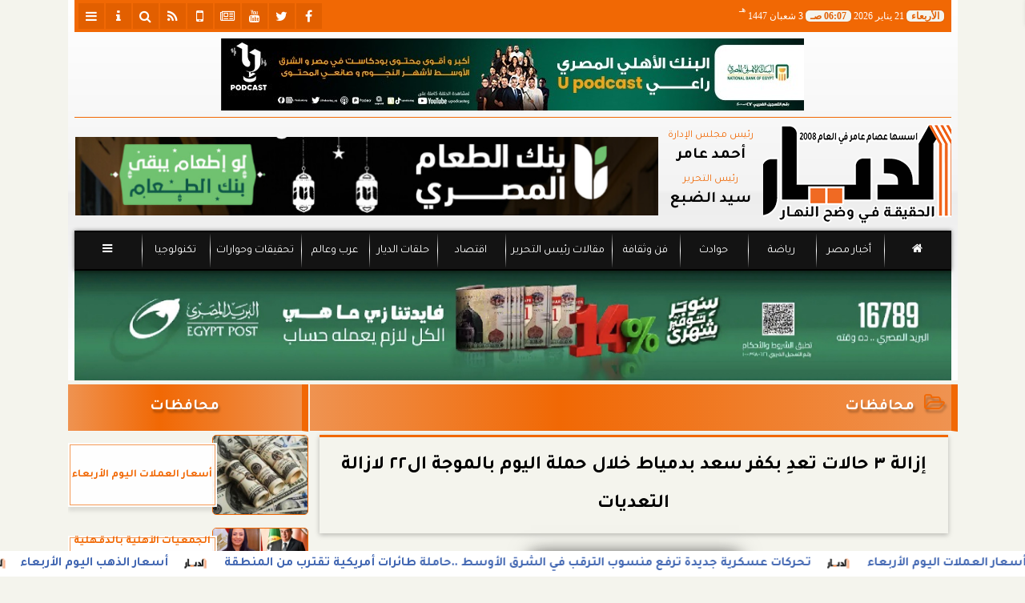

--- FILE ---
content_type: text/html; charset=UTF-8
request_url: https://www.eldyar.net/585429
body_size: 27195
content:
<!DOCTYPE html>
<html dir="rtl" lang="ar" prefix="og: http://ogp.me/ns#">
<head>
	<meta name="viewport" content="width=device-width,minimum-scale=1,initial-scale=1">
	<meta http-equiv="content-type" content="text/html; charset=UTF-8" charset="utf-8">
	<meta http-equiv="X-UA-Compatible" content="IE=edge,chrome=1">
	<meta name="robots" content="follow, index, max-snippet:-1, max-video-preview:-1, max-image-preview:large">
	<meta name="googlebot" content="follow, index, max-snippet:-1, max-video-preview:-1, max-image-preview:large">
	<title>إزالة ٣ حالات تعدِ بكفر سعد بدمياط خلال حملة اليوم بالموجة ال٢٢ لازالة التعديات | محافظات | جريدة الديار</title>
	<meta name="description" itemprop="description" content="تابعت الدكتورة منال عوض محافظ دمياط أعمال حملات الموجة ال لإزالة التعديات على أملاك الدولة فى مرحلتها الثانية حيث أسفرت الحملات الم نفذة اليوم عن إزالة حالات …">
	<meta name="keywords" content="إزالة-الموجة ال 22">
	<meta name="twitter:card" content="summary_large_image">
	<meta name="twitter:title" property="og:title" itemprop="name" content="إزالة ٣ حالات تعدِ بكفر سعد بدمياط خلال حملة اليوم بالموجة ال٢٢ لازالة التعديات | محافظات | جريدة الديار">
	<meta name="twitter:description" property="og:description" content="تابعت الدكتورة منال عوض محافظ دمياط أعمال حملات الموجة ال لإزالة التعديات على أملاك الدولة فى مرحلتها الثانية حيث أسفرت الحملات الم نفذة اليوم عن إزالة حالات …">
	<meta property="og:image" name="twitter:image" itemprop="image" content="https://media.eldyar.net/img/24/03/13/585429.jpg">
	<meta property="og:image:secure_url" content="https://media.eldyar.net/img/24/03/13/585429.jpg">
	<meta property="og:image:width" content="512">
	<meta property="og:image:height" content="512">
	<meta name="twitter:image:alt" property="og:image:alt" content="دمياط ">
	<meta name="twitter:domain" content="eldyar.net">
	<meta name="twitter:site" content="@eldyarnet">
	<meta name="twitter:creator" content="@eldyarnet">
	<meta name="theme-color" content="#F16804">
	<meta property="og:type" content="article">
	<meta property="article:published_time" content="2024-03-13T06:36:04+02:00">
	<meta property="article:section" content="محافظات">
	<meta property="article:tag " content="إزالة-الموجة ال 22">
	<meta property="og:locale" content="ar_AR">
	<meta property="fb:app_id" content="1547647712301707">
	<meta property="og:url" content="https://www.eldyar.net/585429">
	<meta name="author" property="og:site_name" content="جريدة الديار">
	<meta http-equiv="Permissions-Policy" content="interest-cohort=()">
	<link rel="dns-prefetch" href="//connect.facebook.net"/>
	<link rel="shortcut icon" type="image/x-icon" href="favicon.ico"/>
	<link rel="canonical" href="https://www.eldyar.net/585429" />
	<script type="application/ld+json">
	{
	"@context": "https://schema.org",
	"@type": "WebPage",
	"name": "إزالة ٣ حالات تعدِ بكفر سعد بدمياط خلال حملة اليوم بالموجة ال٢٢ لازالة التعديات | محافظات | جريدة الديار",
	"description": "تابعت الدكتورة منال عوض محافظ دمياط أعمال حملات الموجة ال لإزالة التعديات على أملاك الدولة فى مرحلتها الثانية حيث أسفرت الحملات الم نفذة اليوم عن إزالة حالات …",
	"publisher": {"@type":"Organization","name":"إزالة ٣ حالات تعدِ بكفر سعد بدمياط خلال حملة اليوم بالموجة ال٢٢ لازالة التعديات | محافظات | جريدة الديار","logo":{"@type":"ImageObject","url":"https://www.eldyar.net/ix/GfX/logo.png"}},
	"identifier": "https://www.eldyar.net/585429",
	"url": "https://www.eldyar.net/585429"
	}
	</script>
	<script type="application/ld+json">
	{
	"@context": "http://schema.org",
	"@type": "NewsArticle",
	"mainEntityOfPage": "https://www.eldyar.net/585429",
	"headline": "إزالة ٣ حالات تعدِ بكفر سعد بدمياط خلال حملة اليوم بالموجة ال٢٢ لازالة التعديات | محافظات | جريدة الديار",
	"datePublished": "2024-03-13 06:36:04",
	"dateModified": "2024-03-13 06:38:46",
	"description": "تابعت الدكتورة منال عوض محافظ دمياط أعمال حملات الموجة ال لإزالة التعديات على أملاك الدولة فى مرحلتها الثانية حيث أسفرت الحملات الم نفذة اليوم عن إزالة حالات …",
	"author": {"@type": "Person", "name": "جريدة الديار"},
	"publisher": {"@type": "Organization", "name": "إزالة ٣ حالات تعدِ بكفر سعد بدمياط خلال حملة اليوم بالموجة ال٢٢ لازالة التعديات | محافظات | جريدة الديار", "logo": {"@type": "ImageObject", "url": "https://www.eldyar.net/ix/GfX/og.png", "width": 512, "height": 512}},
	"image": {"@type": "ImageObject", "url": "https://media.eldyar.net/img/24/03/13/585429.jpg", "height": 800, "width": 450}
	}
	</script>
	<script type="application/ld+json">
	{
	"@context": "https://schema.org",
	"@type": "Organization",
	"url": "https://www.eldyar.net",
	"name": "جريدة الديار",
	"logo": "https://www.eldyar.net/ix/GfX/logo.png",
	"description": "تابعت الدكتورة منال عوض محافظ دمياط أعمال حملات الموجة ال لإزالة التعديات على أملاك الدولة فى مرحلتها الثانية حيث أسفرت الحملات الم نفذة اليوم عن إزالة حالات …",
	"sameAs": [
	"https://www.facebook.com/eldyarnet",
	"https://twitter.com/eldyarnet",
	"https://www.youtube.com/channel/UC6zOXV8ObPCCxJwGebrFq-A"
	]
	}
	</script>
	<script async data-ad-client="ca-pub-6861153633077930" src="https://pagead2.googlesyndication.com/pagead/js/adsbygoogle.js"></script>
	<style>
	@font-face {font-family:'Tajawal'; font-style:normal; font-weight:400; font-display:swap; src:url('/font/tajawal/Iura6YBj_oCad4k1nzSBDZxLhLFw4Q.woff') format('woff'); unicode-range:U+0600-06FF, U+200C-200E, U+2010-2011, U+204F, U+2E41, U+FB50-FDFF, U+FE80-FEFC;}@font-face {font-family:'Tajawal'; font-style:normal; font-weight:400; font-display:swap; src:url('/font/tajawal/Iura6YBj_oCad4k1nzGBDZxLhLE.woff') format('woff'); unicode-range:U+0000-00FF, U+0131, U+0152-0153, U+02BB-02BC, U+02C6, U+02DA, U+02DC, U+2000-206F, U+2074, U+20AC, U+2122, U+2191, U+2193, U+2212, U+2215, U+FEFF, U+FFFD;}@font-face {font-family:'Tajawal'; font-style:normal; font-weight:500; font-display:swap; src:url('/font/tajawal/Iurf6YBj_oCad4k1l8KiHrRpj5tK6GwN9w.woff') format('woff'); unicode-range:U+0600-06FF, U+200C-200E, U+2010-2011, U+204F, U+2E41, U+FB50-FDFF, U+FE80-FEFC;}@font-face {font-family:'Tajawal'; font-style:normal; font-weight:500; font-display:swap; src:url('/font/tajawal/Iurf6YBj_oCad4k1l8KiHrFpj5tK6Gw.woff') format('woff'); unicode-range:U+0000-00FF, U+0131, U+0152-0153, U+02BB-02BC, U+02C6, U+02DA, U+02DC, U+2000-206F, U+2074, U+20AC, U+2122, U+2191, U+2193, U+2212, U+2215, U+FEFF, U+FFFD;}@font-face {font-family:'Tajawal'; font-style:normal; font-weight:700; font-display:swap; src:url('/font/tajawal/Iurf6YBj_oCad4k1l4qkHrRpj5tK6GwN9w.woff') format('woff'); unicode-range:U+0600-06FF, U+200C-200E, U+2010-2011, U+204F, U+2E41, U+FB50-FDFF, U+FE80-FEFC;}@font-face {font-family:'Tajawal'; font-style:normal; font-weight:700; font-display:swap; src:url('/font/tajawal/Iurf6YBj_oCad4k1l4qkHrFpj5tK6Gw.woff') format('woff');unicode-range:U+0000-00FF, U+0131, U+0152-0153, U+02BB-02BC, U+02C6, U+02DA, U+02DC, U+2000-206F, U+2074, U+20AC, U+2122, U+2191, U+2193, U+2212, U+2215, U+FEFF, U+FFFD;}@font-face{font-family:'FontAwesome';src:url('/font/fa/fontawesome-webfont.eot?v=4.7.0');src:url('/font/fa/fontawesome-webfont.eot?#iefix&v=4.7.0') format('embedded-opentype'),url('/font/fa/fontawesome-webfont.woff2?v=4.7.0') format('woff2'),url('/font/fa/fontawesome-webfont.woff?v=4.7.0') format('woff'),url('/font/fa/fontawesome-webfont.ttf?v=4.7.0') format('truetype'),url('/font/fa/fontawesome-webfont.svg?v=4.7.0#fontawesomeregular') format('svg');font-weight:normal;font-style:normal; font-display:swap;}.fa{display:inline-block;font:normal normal normal 14px/1 FontAwesome;font-size:inherit;text-rendering:auto;-webkit-font-smoothing:antialiased;-moz-osx-font-smoothing:grayscale}.fa-facebook-square:before{content:'\f082'}.fa-facebook:before{content:'\f09a'}.fa-twitter-square:before{content:'\f081'}.fa-twitter:before{content:'\f099'}.fa-youtube-square:before{content:'\f166'}.fa-youtube:before{content:'\f167'}.fa-google-plus-square:before{content:'\f0d4'}.fa-google-plus:before{content:'\f0d5'}.fa-rss-square:before{content:'\f143'}.fa-rss:before{content:'\f09e'}.fa-instagram:before{content:'\f16d'}.fa-tags:before{content:'\f02c';}.fa-calendar:before{content:'\f073';}.fa-calendar-o:before{content:'\f133';}.fa-clock:before{content:'\f017';}.fa-folder-open-o:before{content:'\f115';}.fa-print:before{content:'\f02f';}.fa-edit:before{content:'\f044';}.fa-pencil:before{content:'\f040';}.fa-external-link:before{content:'\f08e';}.fa-hourglass-end:before{content:'\f253';}.fa-home:before {content:'\f015';}.fa-info-circle:before {content:'\f05a';}.fa-info:before {content:'\f129';}.fa-phone-square:before {content:'\f098';}.fa-phone:before {content:'\f095';}.fa-envelope-o:before {content:'\f003';}.fa-whatsapp:before {content:'\f232';}.fa-share-alt-square:before {content:'\f1e1';}.fa-share-alt:before {content:'\f1e0';} .fa-bars:before{content:'\f0c9';}.fa-bullhorn:before{content:'\f0a1';} .fa-search:before{content:'\f002';}.fa-map-marker:before{content:'\f041';}.fa-black-tie:before{content:'\f27e';}.fa-linkedin-square:before{content:'\f08c';}.fa-telegram:before{content:'\f2c6';}.fa-link:before{content:'\f0c1';}.fa-wikipedia-w:before{content:'\f266';}.fa-soundcloud:before{content:'\f1be';}.fa-language:before{content:'\f1ab';}.fa-spinner:before{content:'\f110';}.fa-newspaper-o:before{content:'\f1ea';}.fa-play:before{content:'\f04b';}.fa-bell-o:before{content:'\f0a2';}.fa-cog:before{content:'\f013';}.fa-key:before{content:'\f084';}.fa-plus:before {content:'\f067';}.fa-minus:before {content:'\f068';}.fa-times:before {content:'\f00d';}.fa-television:before {content:'\f26c';}.fa-volume-up:before{content:'\f028';}.fa-file-audio-o:before{content:'\f1c7';}.fa-download:before{content:'\f019';}.fa-commenting:before{content:'\f27a';}.fa-commenting-o:before{content:'\f27b';}.fa-file-pdf-o:before{content:'\f1c1';}.fa-file-text:before{content:'\f15c';}.fa-file-text-o:before{content:'\f0f6';}.fa-check-square-o:before{content:'\f046';}.fa-ban:before{content:'\f05e';}.fa-chevron-circle-up:before{content:'\f139';}.fa-chevron-circle-down:before{content:'\f13a';}.fa-chevron-circle-right:before{content:'\f138';}.fa-chevron-circle-left:before{content:'\f137';}.fa-mobile:before{content:'\f10b';}.fa-sign-in:before{content:'\f090';}.fa-sign-out:before{content:'\f08b';}.fa-refresh:before{content:'\f021';}.fa-window-close:before{content:'\f2d3';}.fa-square-o:before{content:'\f096';}.fa-clipboard:before{content:'\f0ea';}.fa-star:before{content:'\f005';}.fa-star-o:before{content:'\f006';}.fa-camera:before{content:'\f030';}.fa-video-camera:before{content:'\f03d';}.fa-list-alt:before{content:'\f022';}.fa-hashtag:before{content:'\f292';}.fa-exclamation-triangle:before{content:'\f071';}.fa-google:before{content:'\f1a0';}.fa-apple:before{content:'\f179';}.fa-tachometer:before{content:'\f0e4';}.fa-rocket:before{content:'\f135';}.fa-user-circle:before{content:'\f2bd';}.fa-user-circle-o:before{content:'\f2be';}.fa-users:before{content:'\f0c0';}.fa-android:before{content:'\f17b';}.fa-sitemap:before{content:'\f0e8';}.fa-retweet:before{content:'\f079';}.fa-2x {font-size:2em;}.fa-fw {width:1.29em; text-align:center;}.fa-file-code-o:before {content:'\f1c9';}.fa-flip-horizontal {-ms-filter:'progid:DXImageTransform.Microsoft.BasicImage(rotation=0, mirror=1)'; -webkit-transform:scale(-1, 1); -ms-transform:scale(-1, 1); transform:scale(-1, 1);}.fa-ikon{position:absolute;top:-4px;left:-4px;color:#fff;text-shadow:-1px 1px 4px #000;}.fa-stack {position:relative; display:inline-block; width:2em; height:2em; line-height:2em; font-size:1.5em; vertical-align:middle;}.fa-stack-1x,.fa-stack-2x {position:absolute; left:0; width:100%; text-align:center;}.fa-stack-1x {line-height:inherit;}.fa-stack-2x {font-size:2em;}.fa-spin {-webkit-animation:fa-spin 2s infinite linear; animation:fa-spin 2s infinite linear;} .fa-pulse {-webkit-animation:fa-spin 1s infinite steps(8); animation:fa-spin 1s infinite steps(8);} .fa-spin-hover:hover {-webkit-animation:fa-spin 1s infinite linear; animation:fa-spin 1s infinite linear;}@-webkit-keyframes fa-spin {0% {-webkit-transform:rotate(0deg); transform:rotate(0deg);} 100% { -webkit-transform:rotate(359deg); transform:rotate(359deg);}}@keyframes fa-spin {0% {-webkit-transform:rotate(0deg); transform:rotate(0deg);} 100% {-webkit-transform:rotate(359deg); transform:rotate(359deg);}}
	:root {--COLOR1:#F16804; --COLOR2:#e25f0042; --COLOR1t:#F1680455; --COLOR3:#e25f00; --font1:Tajawal; --swiper-theme-color:#F16804 !important;} ::-webkit-scrollbar {width:16px;} ::-webkit-scrollbar-track {background:#f1f1f1; -webkit-box-shadow:inset 0 0 6px rgba(0,0,0,0.3);} ::-webkit-scrollbar-thumb {background:#F16804; outline:1px solid slategrey; } ::-webkit-scrollbar-thumb:hover {background:#e25f00; border-radius:6px; }* {box-sizing:border-box; -moz-box-sizing:border-box; -webkit-box-sizing:border-box;} html, body {height:auto !important; overflow:auto !important;} html {scroll-behavior:smooth;} body {margin:0 auto; cursor:default; font-family:'Tajawal', Arial, sans-serif;} a {text-decoration:none; color:var(--COLOR1);}a:hover {color:var(--COLOR3);} ul {} img {max-width:100%; object-fit:cover;} h1, h2, h3, h4, h5, h6, select, label {margin:0; padding:0;} figcaption, figure, main {display:block;} dfn {display:none;} cite {display:none;} fieldset {border:none;} sup {vertical-align:top; position:relative; top:-0.5em;} ins {z-index:1 !important;} ins.adsbygoogle[data-ad-status="unfilled"] {display:none !important;}a, img { -moz-user-select:none; -webkit-user-select:none; -ms-user-select:none; user-select:none; -webkit-user-drag:none; user-drag:none; -webkit-touch-callout:none;} .clear {clear:both;} .overflow {overflow:hidden;} .block {display:block;} .iblock {display:block !important;} .hidden {display:none !important;} .rtl {direction:rtl;} .ltr {direction:ltr;} .text-left {text-align:left;} .text-right {text-align:right;} .text-center {text-align:center;} .relative {position:relative;} .absolute {position:absolute;} .fixed {position:fixed;} .opacity0 {opacity:0;} .opacity1 {opacity:1;} .banner {direction:ltr; margin:0 auto; text-align:center; overflow:hidden; font-size:1em; line-height:1em; width:100%; } .banner ul {list-style:none; margin:0px; padding:0px;} .banner ul li {} .banner a {display:block; line-height:0%;} .banner a img {max-width:100%; height:auto;} .banner div {margin:0 auto;} .banner iframe {width:auto;} .AnimAdsBox {margin-bottom:8px;} .AnimAdsBox .swiper-slide a img {display:block; margin:0 auto; width:300px; height:250px; overflow:hidden;} #log {display:none;} .mtop8 {margin-top:8px;} .animate {moz-transition:all 0.5s; -webkit-transition:all 0.5s; transition:all 0.5s; -webkit-transition:all 0.5s ease-in-out; -o-transition:all 0.5s ease-in-out; -ms-transition:all 0.5s ease-in-out; transition:all 0.5s ease-in-out;} .blink_me {animation:blinker 1s linear infinite;} .tshadow {text-shadow:0 0 3px #666666AA;} @keyframes blinker {0% { opacity:1; } 50% { opacity:0; } 100% { opacity:1; }} .lazyload {background-image:linear-gradient(to left, #E5E5E5 0%, #DDDDDD 20%, #E5E5E5 40%, #E5E5E5 0%); background-repeat:no-repeat; background-color:#E5E5E5; background-size:450px 700px; -webkit-animation:lazy-anim 1s infinite linear forwards; animation:lazy-anim 1s infinite linear forwards;} @-webkit-keyframes lazy-anim {from {background-position:-400px 0; } to {background-position:200px 0;}} @keyframes lazy-anim {from {background-position:-400px 0; } to { background-position:200px 0;}} #Marqs {height:32px; overflow:hidden;}.Wait3s {opacity:0; -moz-animation:Wait3s 3s; -webkit-animation:Wait3s 3s; -o-animation:Wait3s 3s; animation:Wait3s 3s; -webkit-animation-fill-mode:forwards; animation-fill-mode:forwards;}@keyframes Wait3s {70% {opacity:0;} 85% {opacity:0.5;} 100% {opacity:1;}}@-webkit-keyframes Wait3s {70% {opacity:0;} 85% {opacity:0.5;} 100% {opacity:1;}}#Go2Top {position:fixed; z-index:9999; bottom:-96px; right:4px; border:none; outline:none; background-color:var(--COLOR1); color:#FFFFFF; cursor:pointer; padding:15px; border-radius:10px; font-size:1.5em; opacity:0.75; -webkit-transition:all .5s; transition:all .5s;}#Go2Top:hover {background-color:var(--COLOR1t); color:var(--COLOR1);} .pagination {display:inline-block;}.pagination a, .pagination button {cursor:pointer; color:black; float:left; padding:8px 16px; text-decoration:none; transition:background-color .3s; border:1px solid #ddd; margin:0 4px;}.pagination a.active, .pagination button.active {background-color:var(--COLOR1); color:white; border:1px solid var(--COLOR1);}.pagination a:hover:not(.active), .pagination button:hover:not(.active) {background-color:#ddd;} .modal {position:fixed; z-index:1; left:0; width:100%; height:100%; overflow:auto; background-color:rgb(0,0,0); background-color:rgba(0,0,0,0.4); top:-100%; opacity:0; transition:top 0.5s, opacity 0.5s;} .modal.show {top:0; opacity:1; z-index:999;} .modal-default-close {color:#FFFFFF; float:left; padding:0em 0px; font-size:3em; font-weight:bold; opacity:0.75; overflow:hidden;} .modal-default-close:hover, .modal-default-close:focus {color:#000000; text-decoration:none; cursor:pointer;} .modal-header {padding:2px 16px; background-color:#F16804; color:white; font:normal 1em/2em Tajawal;} .modal-body {padding:2px 16px; font-family:'Traditional Arabic', 'Microsoft Uighur'; font-size:1.5em; line-height:2em; text-align:justify;} .modal-footer {padding:1em; background-color:#F16804; color:white; font:normal 0.75em/1em Tajawal;} .modal-footer h3 a {color:#ffffff;} .modal-footer h3 a:hover {color:#cccccc;} .modal-content {width:90%; position:relative; background-color:#fefefe; margin:5% auto; padding:0.1em; border:1px solid #888; box-shadow:0 4px 8px 0 rgba(0,0,0,0.2),0 6px 20px 0 rgba(0,0,0,0.19);} .modal-body article p {text-indent:1.0em;} .modal .modmid {width:80%;}@media only screen and (min-width:600px) { .modal .modmid {width:50%;}} header #HLvA, header #HLvB, header #HLvC, header #HLvD {overflow:hidden; clear:both;}footer #FLvA, footer #FLvB, footer #FLvC {overflow:hidden; clear:both;}footer #FLvB #FLvBR {text-align:center;}footer #FLvC {text-align:center; color:#FFFFFF;}#Hanged {position:fixed; width:100%; bottom:-130px; right:0; left:0; transition:all 1s; background:#FFFFFF; border:1px solid #E3E3E3; z-index:99999;}#Hanged #HangDiv {margin:0; padding:10px 0px 0px 0px; height:130px; position:relative;}#Hanged.HangON {bottom:0;}#Hanged .HangArrow {position:absolute; padding:1px 20px 1px 22px; border:1px solid #E3E3E3; border-width:1px 1px 0px 1px; border-radius:8px 0px 0px 0px; background-color:#fff; top:-19px; right:-1px; color:#fff; max-width:70px; float:right; box-shadow:0px -6px 15px rgb(157 157 157 / 10%);}#Hanged .HangArrow svg {width:16px; height:16px; transition:all 0.5s;}#Hanged.HangON .HangArrow svg {-webkit-transform:rotate(180deg); -moz-transform:rotate(180deg); -o-transform:rotate(180deg); -ms-transform:rotate(180deg); transform:rotate(180deg);}#Hanged .sp-top-bar {display:none !important;}table.nice {border-collapse:collapse; margin:25px 0; font-size:0.9em; font-family:sans-serif; width:100%; box-shadow:0 0 20px rgba(0, 0, 0, 0.15);}table.nice thead tr {background-color:var(--COLOR1); color:#ffffff; text-align:left;}table.nice th, table.nice td {padding:2px 5px;}table.nice tbody tr {border-bottom:1px solid #dddddd;}table.nice tbody tr:nth-of-type(even) {background-color:#f3f3f3;}table.nice tbody tr:last-of-type {border-bottom:2px solid var(--COLOR1);}table.nice tbody tr.active-row, table.nice tbody tr:hover {color:var(--COLOR1);}table.nicelog td:first-child, table.nicelog td:last-child {font-family:monospace; white-space:nowrap;}table.nicelog td:nth-child(6), table.nicelog td:nth-child(7), table.nicelog td:nth-child(8) {font-size:0.8em; max-width:225px;}table.nicelog td:last-child {font-weight:bold;}.SkyStick160 {position:absolute; top:0px; width:160px; height:600px; overflow:hidden; display:none;}.SkyStick160 ul {margin:0; padding:0; list-style:none;}.swiperP .swiper-slide {}.swiperP .swiper-slide a {position:relative;}.swiperP .swiper-slide a img {margin:0px auto 1em; width:100%; max-width:300px; height:200px; display:block; border-radius:1em; transition:all 0.5s ease-in-out;}.swiperP .swiper-slide.swiper-slide-active a img {box-shadow:0 8px 6px -6px rgba(0,0,0,0.5);}.swiperP .swiper-slide a span {display:block; margin:0 auto; max-width:290px; position:absolute; bottom:1em; right:0px; left:0px; opacity:0.9; color:#ffffff; font-size:1.25em; text-align:center; text-shadow:1px 0px 1px #000000, 0px 1px 1px #000000, -1px 0px 1px #000000, 0px -1px 1px #000000; transition:all 0.5s;}.swiperP .swiper-slide a span b {}.swiperP .swiper-button-next, .swiperP .swiper-button-prev {color:#8FC741; background:rgba(255,255,255,0.9); background-image:none !important; opacity:0; width:auto; height:auto; padding:10px 5px; font-size:2em; border:1px outset #8FC741; top:40%; transition:all 0.5s;}.swiperP .swiper-button-prev {border-right-width:0px !important; right:0px !important; border-radius:5px 0px 0px 5px;} .swiperP .swiper-button-next {border-left-width:0px !important; left:0px !important; border-radius:0px 5px 5px 0px;}.swiperP .swiper-button-next:after, .swiperP .swiper-button-prev:after {font-family:FontAwesome; color:var(--COLOR1);}.swiperP .swiper-button-prev:after {content:'\f138' !important;} .swiperP .swiper-button-next:after {content:'\f137' !important;}.swiperP:hover .swiper-button-next, .swiperP:hover .swiper-button-prev {opacity:1;}.swiper-3d .swiper-slide-shadow, .swiper-3d .swiper-slide-shadow-bottom, .swiper-3d .swiper-slide-shadow-left, .swiper-3d .swiper-slide-shadow-right, .swiper-3d .swiper-slide-shadow-top {display:none;}.swiper-rtl .swiper-button-prev, .swiper-rtl .swiper-button-next {color:rgba(255,255,255,0.5); transition:all 0.5s;}.swiper-rtl .swiper-button-prev:hover, .swiper-rtl .swiper-button-next:hover {color:rgba(255,255,255,1);}section#CRSS {}section#CRSS ul {margin:0 2em; padding:revert; list-style:arabic-indic;}section#CRSS ul li {width:100%; border-bottom:1px solid #EEEEEE;}section#CRSS ul li a {}section#CRSS ul li:hover a i, section#CRSS ul li a:hover i {color:var(--COLOR1);}section#CRSS ul li a i.fa {float:left;}.swiper.AnimAdsLB {margin:0 auto; max-width:728px; max-height:90px; overflow:hidden;}.AnimAdsLB .swiper-slide {display:flex; align-items:center; justify-content:center; font-size:1em; font-weight:bold; color:#fff; }.AnimAdsLB .swiper-button-next, .AnimAdsLB .swiper-button-prev {color:rgba(255,255,255,0.5);}.AnimAdsLB .swiper-slide a img {display:block; width:100%; max-width:728px; height:auto; max-height:90px; overflow:hidden;}.eng_branding, .eng-feed__header {display:none !important; opacity:0;}#ADMIN {position:fixed; margin:5px; top:5px; bottom:auto; right:0px; left:0px; z-index:999; text-align:center; width:min-content;}#ADMIN a {display:inline-block; position:relative; margin:3px 0px; min-width:32px; min-height:32px; padding:5px; background:rgba(255,255,255,0.9); box-shadow:inset 0 3px 6px rgba(0,0,0,0.16), 0 4px 6px rgba(0,0,0,0.45); border-radius:10px; transition:all 0.25s ease-in-out;}#ADMIN a:hover {background:rgba(255,255,255,1); box-shadow:0 3px 6px rgba(0,0,0,0.16), 0 3px 6px rgba(0,0,0,0.23), 0 0 5px #aaa inset;}#ADMIN a code {font-weight:600;}#ADMIN a .fa.faa-rotate {-webkit-transition-duration:0.8s; -moz-transition-duration:0.8s; -o-transition-duration:0.8s; transition-duration:0.8s; -webkit-transition-property:-webkit-transform; -moz-transition-property:-moz-transform; -o-transition-property:-o-transform; transition-property:transform;}#ADMIN a:hover .fa.faa-rotate {-webkit-transform:rotate(360deg); -moz-transform:rotate(360deg); -o-transform:rotate(360deg);}#ADMIN #ToolDiv {text-align:left; padding:10px; border:1px solid #CCCCCC; background-color:rgba(255,255,255,0.75); position:absolute; right:32px; z-index:9; display:none;}#StickTop {display:block; position:fixed; width:100%; height:120px; top:0; box-shadow:0px 0px 10px rgba(0,0,0,0.5); overflow:hidden; z-index:999;}#StickSpace {height:120px; overflow:hidden;}#StickTop .sp-top-bar {display:none !important;}#minifind {background:none;}#minifind form {display:flex;}#minifind input {padding:4px; font:normal 1em/1em Tajawal;}#minifind a.times, #minifind button.SearchFind {padding:4px; background:#FFFFFF; color:var(--COLOR1); border-radius:8px; border:1px solid var(--COLOR1); margin:1px; font-size:0.8em; line-height:1em; cursor:pointer;}#ioxez {margin:0 auto; max-width:fit-content; direction:rtl;}#ioxez div div {margin:0; padding:0; color:#666666; text-align:center; font:normal 12px/12px tahoma;}#ioxez div p {font-size:0.9em;}#ioxez table {border-collapse:collapse; margin:4px 0; font:normal 12px/12px tahoma; width:100%; box-shadow:0 0 20px rgba(0, 0, 0, 0.15);}#ioxez table caption {font:normal 12px/12px tahoma; font-size:0.9em; margin-bottom:0.5em;}#ioxez table thead tr { background-color:var(--COLOR1); color:#ffffff;}#ioxez table thead th {text-align:center; white-space:nowrap;}#ioxez table th, #ioxez table td {text-align:center; padding:4px 4px;}#ioxez table tbody tr { border-bottom:1px solid #dddddd;}#ioxez table tbody tr:nth-of-type(even) { background-color:#f3f3f3;}#ioxez table tbody tr:last-of-type { border-bottom:2px solid var(--COLOR1);}#ioxez table tbody tr:hover {color:var(--COLOR1);}#ioxez table tfoot {font-size:0.8em;}@media (min-width:468px) {}@media (min-width:768px) {#ADMIN {bottom:auto; top:5px;}#Go2Top {right:24px;}#Hanged, #StickTop {display:none;}}@media (min-width:992px) { header #HLvB #HLvBR {width:260px; float:right;} header #HLvB #HLvBL {width:730px; float:left;} header .AnimAdsLB {width:728px; height:90px;} footer #FLvB #FLvBR {width:260px; float:right;} footer #FLvB #FLvBL {width:730px; float:left;} #SkyStick160R {right:49.9%; margin-right:-717px;} #SkyStick160L {left:51.1%; margin-left:-733px;}}@media (min-width:1200px) {header #HLvA {max-width:1111px;}}@media (min-width:1400px) {.SkyStick160 {display:block;}}
	.SocialIcons {margin:0 auto; max-width:fit-content;}.SocialIcons ul {margin:0px; padding:0px; list-style:none; display:-webkit-box; display:-ms-flexbox; display:flex; -ms-flex-wrap:wrap; flex-wrap:wrap;}.SocialIcons ul li {display:inline-block; -webkit-box-flex:1; -ms-flex:1; flex:1;}.SocialIcons ul li a {width:32px; height:32px; display:block; margin:0 auto; color:var(--COLOR1); text-align:center; transition:all 0.5s ease;}.SocialIcons ul li a i {line-height:32px;}.SocialIcons ul li a.nd {font-size:1.25em;}.SocialIcons ul li a.gn {}.SocialIcons ul li a:hover{}.SocialIcons svg, .SocialIcons ul li a svg {width:1em; height:1em; fill:var(--COLOR1);}@media (min-width:992px) {.SocialIcons {float:left;}}.SmartDate {margin:0 auto; max-width:fit-content; font:normal 12px/32px tahoma;}.SmartDate date i {padding-left:8px;}@media (min-width:992px) {.SmartDate {float:right;}}.BodyLR, .BodyL, .BodyR {width:100%; clear:both;}.SideL {width:100%; clear:both;}.SideR {z-index:9;}.SideL .banner a {margin:0px 0px 5px 0px;}@media (min-width:768px) { .SideL {width:250px; float:left; padding:0 6px 0 0; position:relative; clear:none;} .BodyLR, .BodyL {width:calc(100% - 250px); float:right; position:relative; padding:0px; clear:none;} .SideR {width:160px; float:right; padding:0 0 0 6px; position:relative;}}@media (min-width:992px) { .BodyLR {width:calc(100% - 462px);} .BodyL {width:calc(100% - 302px);} .SideR {display:block;} .SideL {width:300px; padding:0px;}}.DDMenu::-webkit-scrollbar {width:6px; height:1px; background-color:#F5F5F5;}.DDMenu {display:block; margin:0 auto; padding:0; text-align:center; list-style:none; white-space:nowrap; will-change:transform; font-family:Tajawal; font-size:0.9em; overflow:auto;}.DDMenu li {position:relative; -webkit-box-flex:1; -ms-flex:1; flex:1;}.DDMenu li a {display:block; color:#FFFFFF; -webkit-transition:all 300ms linear 0ms !important; -khtml-transition:all 300ms linear 0ms !important; -moz-transition:all 300ms linear 0ms !important; -ms-transition:all 300ms linear 0ms !important; -o-transition:all 300ms linear 0ms !important; transition:all 300ms linear 0ms !important;}.DDMenu>li {display:inline-block; vertical-align:middle; white-space:nowrap; margin:0 5px;}.DDMenu>li>a {padding:3px 5px; font-weight:bold; line-height:48px; box-shadow:0px 0px 3px var(--COLOR3); position:relative;}.DDMenu>li>a:before {content:''; height:8px; width:0; bottom:0; left:0; right:0; margin:auto; position:absolute; background-color:var(--COLOR3); opacity:0; -webkit-transition:all 300ms linear 0ms; -khtml-transition:all 300ms linear 0ms; -moz-transition:all 300ms linear 0ms; -ms-transition:all 300ms linear 0ms; -o-transition:all 300ms linear 0ms; transition:all 300ms linear 0ms;}.DDMenu>li:hover>a:before,.DDMenu>li>a.active:before {width:100%; opacity:1; border-radius:10px;}.DDMenu .sub-menu {margin-top:40px; list-style:none; position:absolute; background-color:#fff; top:100%; right:0; min-width:280px; z-index:99; -webkit-box-shadow:0 0 40px rgba(0, 0, 0, 0.2); -khtml-box-shadow:0 0 40px rgba(0, 0, 0, 0.2); -moz-box-shadow:0 0 40px rgba(0, 0, 0, 0.2); -ms-box-shadow:0 0 40px rgba(0, 0, 0, 0.2); -o-box-shadow:0 0 40px rgba(0, 0, 0, 0.2); box-shadow:0 0 40px rgba(0, 0, 0, 0.2); -webkit-transition:all 300ms linear 0ms; -khtml-transition:all 300ms linear 0ms; -moz-transition:all 300ms linear 0ms; -ms-transition:all 300ms linear 0ms; -o-transition:all 300ms linear 0ms; transition:all 300ms linear 0ms; clip:rect(1px, 1px, 1px, 1px); padding:30px 0;}.DDMenu .sub-menu li {padding:0 30px;}.DDMenu .sub-menu li a {color:#666666; font-size:1.0em; font-weight:normal; padding:6px 0; position:relative; text-align:right;}.DDMenu .sub-menu li ul {min-width:280px;}.DDMenu .sub-menu li ul li a {font-size:1.1em;}.DDMenu .sub-menu li a:before {right:0; opacity:0; -webkit-transition:all 300ms linear 0ms; -khtml-transition:all 300ms linear 0ms; -moz-transition:all 300ms linear 0ms; -ms-transition:all 300ms linear 0ms; -o-transition:all 300ms linear 0ms; transition:all 300ms linear 0ms; content:''; width:10px; height:2px; background-color:var(--COLOR1); position:absolute; top:50%; -webkit-transform:translate(0, -50%); -khtml-transform:translate(0, -50%); -moz-transform:translate(0, -50%); -ms-transform:translate(0, -50%); -o-transform:translate(0, -50%); transform:translate(0, -50%); -webkit-border-radius:1px; -khtml-border-radius:1px; -moz-border-radius:1px; -ms-border-radius:1px; -o-border-radius:1px; border-radius:1px;}.DDMenu .sub-menu li>a:hover {padding-right:20px; color:#AA0000;}.DDMenu .sub-menu li>a:hover:before {opacity:1;}.DDMenu .sub-menu li:hover .sub-menu,.DDMenu .sub-menu li.focus .sub-menu {margin-top:-30px;}.DDMenu .sub-menu .sub-menu {top:0; right:-100%;}.DDMenu li:hover,.DDMenu li.focus {overflow:visible;}.DDMenu li:hover>.sub-menu,.DDMenu li.focus>.sub-menu {visibility:visible; opacity:1; margin-top:0; clip:inherit;}.DDMenu li:last-child {display:none; border:none;} @media (min-width:768px) {.DDMenu {font-size:1em;} } .ionim { -webkit-animation-duration:0.3s; animation-duration:0.3s; -webkit-animation-fill-mode:both; animation-fill-mode:both;}.ionimx { -webkit-animation-duration:0.5s; animation-duration:0.5s; -webkit-animation-fill-mode:both; animation-fill-mode:both;}.ionim2x { -webkit-animation-duration:0.8s; animation-duration:0.8s; -webkit-animation-fill-mode:both; animation-fill-mode:both;}.ionim3x { -webkit-animation-duration:1.5s; animation-duration:1.5s; -webkit-animation-fill-mode:both; animation-fill-mode:both;}@-webkit-keyframes io_fadeInRight { 0% { opacity:0.05; -webkit-transform:translateX(20px); transform:translateX(20px); } 100% { opacity:1; -webkit-transform:translateX(0); transform:translateX(0); }}@keyframes io_fadeInRight { 0% { opacity:0.05; -webkit-transform:translateX(20px); transform:translateX(20px); } 100% { opacity:1; -webkit-transform:translateX(0); transform:translateX(0); }}.io_fadeInRight { -webkit-animation-name:io_fadeInRight; animation-name:io_fadeInRight;}@-webkit-keyframes io_fadeInLeft {0% { opacity:0.05; -webkit-transform:translateX(-20px); transform:translateX(-20px); } 100% { opacity:1; -webkit-transform:translateX(0); transform:translateX(0); }}@keyframes io_fadeInLeft { 0% { opacity:0.05; -webkit-transform:translateX(-20px); transform:translateX(-20px); } 100% { opacity:1; -webkit-transform:translateX(0); transform:translateX(0); }}.io_fadeInLeft { -webkit-animation-name:io_fadeInLeft; animation-name:io_fadeInLeft;}@-webkit-keyframes io_fadeInDown { 0% { opacity:0.05; -webkit-transform:translateY(-15px); transform:translateY(-15px); } 100% { opacity:1; -webkit-transform:translateY(0); transform:translateY(0); }}@keyframes io_fadeInDown { 0% { opacity:0.05; -webkit-transform:translateY(-15px); transform:translateY(-15px); } 100% { opacity:1; -webkit-transform:translateY(0); transform:translateY(0); }}.io_fadeInDown { -webkit-animation-name:io_fadeInDown; animation-name:io_fadeInDown;}@-webkit-keyframes io_fadeInUp { 0% { opacity:0.05; -webkit-transform:translateY(20px); transform:translateY(20px); } 100% { opacity:1; -webkit-transform:translateY(0); transform:translateY(0); }}@keyframes io_fadeInUp { 0% { opacity:0.05; -webkit-transform:translateY(20px); transform:translateY(20px); } 100% { opacity:1; -webkit-transform:translateY(0); transform:translateY(0); }}.io_fadeInUp { -webkit-animation-name:io_fadeInUp; animation-name:io_fadeInUp;}@-webkit-keyframes io_fadeIn { 0% { opacity:0; } 100% { opacity:1; }}@keyframes io_fadeIn { 0% { opacity:0; } 100% { opacity:1; }}.io_fadeIn { -webkit-animation-name:io_fadeIn; animation-name:io_fadeIn;}@-webkit-keyframes io_fadeOut_to_1 { 0% { opacity:1; } 100% { opacity:0.1; }}@keyframes io_fadeOut_to_1 { 0% { opacity:1; } 100% { opacity:0.1; }}.io_fadeOut_to_1 { -webkit-animation-name:io_fadeOut_to_1; animation-name:io_fadeOut_to_1;}@-webkit-keyframes io_fadeOutRight { 0% { opacity:1; -webkit-transform:translateX(0); transform:translateX(0); } 100% { opacity:0; -webkit-transform:translateX(20px); transform:translateX(20px); }}@keyframes io_fadeOutRight { 0% { opacity:1; -webkit-transform:translateX(0); transform:translateX(0); } 100% { opacity:0; -webkit-transform:translateX(20px); transform:translateX(20px); }}.io_fadeOutRight { -webkit-animation-name:io_fadeOutRight; animation-name:io_fadeOutRight;}@-webkit-keyframes io_fadeOutLeft { 0% { opacity:1; -webkit-transform:translateX(0); transform:translateX(0); } 100% { opacity:0; -webkit-transform:translateX(-20px); transform:translateX(-20px); }}@keyframes io_fadeOutLeft { 0% { opacity:1; -webkit-transform:translateX(0); transform:translateX(0); } 100% { opacity:0; -webkit-transform:translateX(-20px); transform:translateX(-20px); }}.io_fadeOutLeft { -webkit-animation-name:io_fadeOutLeft; animation-name:io_fadeOutLeft;}.WList {overflow:hidden;}.WList div {margin:0px; padding:10px 0; border-bottom:1px solid #dcdcdc; width:50%; float:right; overflow:hidden; max-height:222px;}.WList div a {display:block; text-align:center; color:var(--COLOR1); overflow:hidden; transition:all 0.5s ease-in-out;}.WList div a:hover {background:#EAEAEA; color:var(--COLOR3); }.WList div a img {margin:0 auto; width:150px; height:100px; object-fit:cover; border:1px solid transparent; transition:all 0.5s ease-in-out;}.WList div a:hover img {-webkit-filter:brightness(1.1); filter:brightness(1.1); border-color:var(--COLOR1);}.WList div a span {display:table; padding:0 10px; height:100px; line-height:1.5em;}.WList div a span>b {display:table-cell; vertical-align:middle;}.WList div a span date {display:block; font-size:0.6em;}.WList div a span date i {font-style:normal;}.WList div a span date strong {font-weight:400; padding:0px 0.5em;}.WList div a span date strong.yom {background:var(--COLOR1); color:#FFFFFF;}.WList div a span date strong.ams {background:#DDDDDD; color:var(--COLOR1);}@media (min-width:768px) {.WList div {max-height:fit-content;}.WList div a {text-align:right;}.WList div a img {float:right; margin:0 5px;}.WList div a span>b {line-height:2em;}.WList div a span date {font-size:0.75em;}}.vpagyhide{display:none}@media print{.vpagyhide{display:block !important;}}#VPagn {opacity:0.25; transition:all 0.5s ease-in-out;} #VPagn:hover {opacity:1;}.VPagn {direction:rtl; display:block; margin:5px auto; width:fit-content; overflow:hidden;}.VPagn a {color:#000000; background-color:#ffffff; float:right; padding:8px 16px; text-decoration:none; border:1px solid #ddd;}#VPagn a {padding:2px 8px; }.VPagn a.selected {color:#FFFFFF; background:var(--COLOR1);}.VPagn a:hover, .VPagn a:hover.selected {color:var(--COLOR3); background-color:#EAEAEA;}.VPagn .flatview a:hover, .VPagn .flatview a.selected {color:#FFFFFF; background:var(--COLOR1);}.VPagn .flatview a:hover.selected {color:#FFFFFF; background:var(--COLOR3);}.VPagn a.active {background-color:var(--COLOR1); color:white; border:1px solid var(--COLOR1);}.VPagn a.disabled, .VPagn a:hover.disabled {color:#939393; border:1px solid #CCCCCC; cursor:not-allowed;}.VPagn a:hover:not(.active) {background-color:#ddd;}.VPagn a:first-child {border:0px 5px 5px 0px;}.VPagn a:last-child {border:5px 0px 0px 5px;}.VPagn a.imglinks {border:0; padding:0;}.VPagn a.imglinks img {vertical-align:bottom; border:0;}.VPagn a.imglinks a:hover {background:none;}.VPagn select {margin:0 8px;} .GStyle {} .GStyle h2, .GStyle h3 {margin:9px 0px; position:relative;} .SideL .GStyle h2, .SideL .GStyle h3 {text-align:center;} .GStyle h2:before, .GStyle h3:before {content:''; width:100%; height:2px; bottom:45%; position:absolute; right:0; background:var(--COLOR1);} .GStyle h2 a, .GStyle h3 a {display:inline-block; position:relative; font-size:0.8em; padding:3px 6px; border:1px solid var(--COLOR1); border-radius:1em; transition:all 0.3s; background-size:100% 200%; background-image:linear-gradient(to top, var(--COLOR1) 50%, #ffffff 50%);} .GStyle h2 a:hover, .GStyle:hover h2 a, .GStyle h3 a:hover, .GStyle:hover h3 a {color:#ffffff; background-position:0 100%;} .GStyle.GStyleD h2 a, .GStyle.GStyleD h3 a {color:#FFFFFF; background-image:linear-gradient(to top, #FFFFFF 50%, var(--COLOR1) 50%);} .GStyle.GStyleD h2 a:hover, .GStyle.GStyleD:hover h2 a, .GStyle.GStyleD h3 a:hover, .GStyle.GStyleD:hover h3 a {color:var(--COLOR1);} .BodyL .GStyle h2 a {margin-right:16px;} .GStyle section {} .GStyle section ul {margin:0px; padding:0px; list-style:none; overflow:hidden;} .GStyle section ul li {margin:0 auto; max-width:450px;} .GStyle section ul li a img {display:block; margin:0 auto; width:98%; height:185px; border:1px solid transparent; border-radius:5px; transition:all 0.25s ease-in-out;} .GStyle section ul li a:hover img {-webkit-filter:brightness(1.1); filter:brightness(1.1);} .GStyle section ul li:hover a img {border-color:#F16804AA;} .GStyle section ul li a span {display:block; position:relative; width:92%; height:80px; padding:10px; margin:-60px 5% 10px 0px; font:normal 0.85em/1.65em 'Tajawal', Arial, sans-serif; text-align:center; box-shadow:0 5px 5px rgba(0, 0, 0, 10%); background:rgba(255,255,255,0.95); outline:1px solid #F16804AA; outline-offset:-3px; transition:all 0.25s ease-in-out; overflow:hidden;} .GStyle section ul li a span b {position:absolute; right:0px; top:50%; padding:0px 5px; -ms-transform:translateY(-50%); transform:translateY(-50%); width:100%;} .GStyle section ul li a:hover span {color:var(--COLOR1); outline-offset:-6px; outline-width:2px; -moz-box-shadow:0 5px 5px rgba(0, 0, 0, 10%), inset 0 0 10px #000000AA; -webkit-box-shadow:0 5px 5px rgba(0, 0, 0, 10%), inset 0 0 10px #000000AA; box-shadow:0 5px 5px rgba(0, 0, 0, 10%), inset 0 0 10px #000000AA;} .GStyle section ul li a time {position:relative; bottom:65px; font:normal 12px/16px tahoma; background:#FFFFFF; border-radius:2px; padding:2px 4px; box-shadow:inset 0 0 2px #00000055; right:84%;} .GStyle section ul li a dfn {display:block; position:relative; bottom:170px; text-align:left; z-index:9999; padding-left:10px; font:bold 0.75em/2em Tajawal; width:fit-content;} .GStyle section ul li a dfn:after {content:''; background:rgba(255,255,255,0.75); height:30px; transform:skewY(-5deg); position:absolute; left:0; z-index:-1; display:inline-block; width:-webkit-fill-available;} .GStyle section ul li a dfn img {max-height:32px; max-width:80px; transform:skewY(-5deg); background:rgba(255,255,255,0.5); opacity:0.85; border:1px solid #ffffff33; box-shadow:-1px 1px 1px #00000050; moz-transition:all 0.5s;} .GStyle section ul li a:hover dfn img {opacity:1; background:#ffffff;} .GStyle.GStyleA section ul li:nth-last-child(-n+2) {width:49.9%; float:right;} .GStyle.GStyleB section ul li:nth-child(n+2) {width:49.9%; float:right;} .GStyle.GStyleD section ul li a span {color:#FFFFFF; background:var(--COLOR1);} .GStyle.GStyleD section ul li a:hover span {-moz-box-shadow:inset 0 0 10px #00000066; -webkit-box-shadow:inset 0 0 10px #00000066; box-shadow:inset 0 0 10px #00000066;} .GStyle.GStyle5 section ul li:nth-child(n+2) {width:49.9%; float:right;} .GStyle.GStyleHf section ul li {width:49.9%; float:right;} .GStyle.GStyleT section ul li {width:100%; height:116px; overflow:hidden; clear:both;} .BodyL .GStyle.GStyleT section ul li {width:80%; clear:none;} .GStyle.GStyleT section ul li a {display:block;} .GStyle.GStyleT section ul li a img {width:40%; float:right; height:100px;} .GStyle.GStyleT section ul li a dfn {bottom:40px; font-weight:normal;} .GStyle.GStyleT section ul li a span {width:62%; float:left; margin:-90px 0px 10px 0px;} .GStyle.GStyleT section ul li a span b {padding:0 2px;} article .GStyle h3 label {cursor:pointer; position:inherit; background:transparent;} article .GStyle h3 a {margin-right:0px;} .GStyle.GStyle2 section ul li {width:49.5%; float:right;} .GStyle.GStyle2 section ul li a img {height:220px;} .GStyle.GStyle2 section ul li a span {height:70px;} .GStyle.GStyle2 section ul li a span b {font-size:0.9em; line-height:1.25em;} @media (min-width:768px) { .BodyL .GStyle section ul li {width:33%; float:right;} .homeR .GStyle section ul li {width:33%; float:left;}// .Body .GStyle.GStyleA section ul li:first-child {width:49%;} .GStyle section ul li {max-width:none;} .GStyle.GStyleA section ul li:first-child {width:66%; float:right;} .GStyle.GStyleA section ul li:first-child a img {height:360px;} .GStyle.GStyleA section ul li:first-child a span {position:relative; height:120px; padding:10px; font-size:1em; line-height:35px;} .GStyle.GStyleA section ul li:first-child a span b {display:block; position:absolute; top:50%; -ms-transform:translateY(-50%); transform:translateY(-50%); width:100%;} .GStyle.GStyleA section ul li:nth-last-child(-n+2) {width:33%;} .GStyle.GStyleB section ul li {} .GStyle.GStyleB section ul li:first-child, .GStyle.GStyleB section ul li:nth-child(2) {width:50%; float:right;} .GStyle.GStyleB section ul li:first-child a img, .GStyle.GStyleB section ul li:nth-child(2) a img {height:215px;} .GStyle.GStyleB section ul li:nth-child(n+3) {width:33%;} .GStyle.GStyle2 section ul li a img {height:120px;} .GStyle.GStyle5 section ul li:first-child {width:49.5%;} .GStyle.GStyle5 section ul li, .GStyle.GStyle5 section ul li:nth-child(n+2) {width:24.9%;} .GStyle.GStyleHf {width:49.9%; float:right; padding:5px;} .BodyL .GStyle.GStyleT section ul li {width:49.9%;} } @media (min-width:768px) {} @media (min-width:992px) { } @media (min-width:1092px) {} @media (min-width:1500px) {}
	article h1.title {font:bold 1.5em/2em Tajawal, Traditional Arabic; margin:0.1em 0.5em 1em; padding:0.5em 0.25em; text-align:center; border-top:3px solid var(--COLOR1); box-shadow:0px 2px 6px rgba(0,0,0,0.25); clear:both;}article h2.title {font:bold 1.0em/2em Tajawal, Traditional Arabic; margin:0.1em 0.5em; padding:0.25em 0.25em; text-align:right; border-top:1px solid var(--COLOR1); box-shadow:0px 1px 3px rgba(0,0,0,0.25);}article h1.title b {font-size:0.8em; line-height:2em; padding:4px 8px; background:var(--COLOR1); color:#FFFFFF; margin-left:4px; border-radius:8px; box-shadow:0px 0px 1px rgba(0,0,0,0.75);}article h2, article h3, article h4 {color:var(--COLOR1);}article .artinfo {margin:0px 8px 8px 8px; background:#ffffff; border:3px solid var(--COLOR1); border-width:3px 0px 0px 0px; border-radius:3px; box-shadow:0px 2px 6px rgb(0 0 0 / 25%); overflow:hidden;}article div.artinfo {width:fit-content; margin:8px; padding:8px;}article span.artinfo {display:inline-block; margin:8px 4px 0px 4px; padding:4px 8px;}article .artinfo address {display:inline-block; padding:0px 16px;}article .artinfo time {display:inline-block; padding:0px 16px; font-size:0.9em;}article .artinfo address bdi {font-style:normal;}article .artinfo address bdi a {color:var(--COLOR1);}article .artinfo address bdi:before {font-family:'FontAwesome'; content:'\f2be'; display:inline-block; padding:0px 8px; vertical-align:middle; font-weight:400; color:var(--COLOR1);}article .artinfo address[rel*='author'] bdi:before {content:'\f2be';}article .artinfo address[rel*='camera'] bdi:before {content:'\f030';}article .artinfo address[rel*='city'] bdi:before {content:'\f041';}article .artinfo time:before {font-family:'FontAwesome'; content:'\f133'; display:inline-block; padding:0px 8px; vertical-align:middle; font-weight:400; color:var(--COLOR1);}article .artinfo b.cat {width:max-content; float:right; padding:0px 8px 0px 0px; font-size:0.9em;}article figure {margin:0 auto; position:relative; text-align:center;}article figure img {filter:brightness(100%); box-shadow:2px 2px 5px rgb(0 0 0 / 20%), 2px 2px 17px rgb(0 0 0 / 35%), 2px 2px 25px rgb(0 0 0 / 50%); outline:8px solid #F1680466; outline-offset:-16px; transition:all 0.25s ease-in-out;}article figure figcaption {position:absolute; bottom:24px; right:0px; left:0px; width:fit-content; margin:0 auto; color:#ffffff; background-color:#F16804CC; padding:4px 8px; text-shadow:1px 1px 1px rgba(0, 0, 0, 0.5); box-shadow:0px 2px 6px rgba(0, 0, 0, 0.25);}article figure:hover img {filter:brightness(105%);}article .article {margin:0 8px; padding:0em 0.25em; font-size:1.0em; line-height:1.5em; text-align:justify;}article .article p {margin:1em 0.5em; padding:0.25em;}article .article p iframe {max-width:100%;}article .article p img {height:unset !important;}article .article p a {color:var(--COLOR1);}article .article p a:hover {text-decoration:underline;}article h2, article h3 {line-height:2em;}article h3.info time {float:left; font:normal 12px/16px tahoma;}article .iframe {margin:0.5em auto; width:98%; background:#000000; text-align:center; max-width:98%; line-height:0px; border-radius:16px; box-shadow:0px 0px 5px rgba(0,0,0,0.5);}article .iframe iframe {width:100%; margin:0 auto; text-align:center;}article .iframe iframe,youtube {display:block; width:100%; height:50vh;}article .iframe>div {margin:0 auto;}article .keywords {}article .keywords ul {list-style-type:none; margin:0; padding:0; overflow:hidden;}article .keywords ul li {float:right;}article .keywords ul li a {display:inline-block; margin:2px 4px; padding:2px 4px; background:#ffffff; border-top:3px solid var(--COLOR1); border-radius:3px; box-shadow:0 1px 1px #999999, inset 0 1px 0 #fbfbfb;}article .keywords ul li a i {color:#999999;}ul.keys {margin:0; padding:0; list-style:none;}ul.keys li {}ul.keys li a {}ul.keys li a b {color:#333333; border:1px solid #333333; padding:0.25em; font-size:0.75em; border-radius:1em; transition:all 0.5s ease-in-out;}ul.keys li a:hover b {color:var(--COLOR1);}article.articled {opacity:0.5; background:rgba(0,0,0,0.5);}article.articlez {opacity:0; position:relative; left:-1000%;}body.plugin {text-align:center;}article .photoalbum {margin:0 2em; text-align:center;}article .photoalbum img {max-width:100%;}article .ShareBar {direction:ltr; margin:16px 0px 8px;}article .ShareBar ol {list-style-type:none; margin:0; padding:0; width:100%; display:table; table-layout:fixed; font-size:1.5em;}article .ShareBar > ol > li {display:table-cell; text-align:center;}article .ShareBar > ol > li > a {display:block; color:#ffffff; background:#EEEEEE; text-align:center; padding:8px 0px; border:1px solid #ffffff; border-width:0px 1px;}article .ShareBar > ol > li > a:hover {opacity:0.5;}article .ShareBar > ol > li > a.fb {background-color:#3b5999;}article .ShareBar > ol > li > a.tw {background-color:#00aced;}article .ShareBar > ol > li > a.gp {background-color:#d34836;}article .ShareBar > ol > li > a.em {background-color:#eeeeee;}article .ShareBar > ol > li > a.wt {background-color:#57c93e;}article .ShareBar > ol > li > a.pn {background-color:#cb2027;}article .ShareBar > ol > li > a.pr {background-color:#666666;}article .ShareBar > ol > li > a.tl {background-color:#229ED9;}article #AdsT8.fixed {position:fixed; z-index:999999; bottom:0px; width:100%; background:#ffffff;}#Tadv_inArticle {}#Tadv_inArticle ul {list-style:none; margin:0; padding:0;}#Tadv_inArticle ul li {width:49.5%; float:right;}#Tadv_inArticle ul li a img {max-width:100%;}.eng_ww_title {display:none;}// .eng_branding {display:none;}@media (min-width:768px) {article .iframe iframe,youtube {height:60vh;}}
	body {background:#F4F4ED;}header, footer, header #HLvA, nav#msidemenu {background:#ffffff; background:-moz-linear-gradient(top,#ffffff 0%, #f3f3f3 50%, #ededed 51%, #ffffff 100%); background:-webkit-linear-gradient(top,#ffffff 0%,#f3f3f3 50%,#ededed 51%,#ffffff 100%); background:linear-gradient(to bottom,#ffffff 0%,#f3f3f3 50%,#ededed 51%,#ffffff 100%); filter:progid:DXImageTransform.Microsoft.gradient( startColorstr='#ffffff', endColorstr='#ffffff',GradientType=0 );}header {margin-bottom:4px;}header #HLvA {margin:0px 16px 8px 16px; padding:4px; background:var(--COLOR1);}header #HLvA #HLvAR date {padding:0px 5px; font-family:Tajawal; color:#FFFFFF; font:normal 12px/16px tahoma;} header #HLvA #HLvAR date i {display:none; color:#EEEEEE;}header #HLvA #HLvAR date b {font-weight:bold; background:#F4F4ED; color:var(--COLOR3); border-radius:5px; padding:0px 6px; box-shadow:0px 0px 1px rgb(0 0 0 / 50%);}header #HLvA #HLvAR date sup {vertical-align:top; position:relative; top:0em;}header #HLvA #HLvAM {text-align:center;}header #HLvB {border-top:1px solid var(--COLOR1);}header #HLvB #HLvBR {text-align:center;}header #HLvB #HLvBL .CEOs {display:block; width:49.9%; float:right; text-align:center;}header #HLvB #HLvBL .CEOs i, header #HLvB #HLvBL .CEOs b {display:block; white-space:nowrap; padding:0 8px; text-align:center;}header #HLvB #HLvBL .CEOs i {font-style:normal; font-size:0.9em; line-height:20px; color:var(--COLOR1);}header #HLvB #HLvBL .CEOs b {color:#000000; line-height:30px; font-size:1.35em;}header #HLvC {z-index:999; position:relative; background:#131313; border:1px solid #000000; border-width:2px 0px; padding:2px 0px; box-shadow:0px 0px 5px rgb(0 0 0 / 50%);}header #HLvC:hover {border-color:##131313; background:#000000;}header #HLvD {position:fixed; width:100%; bottom:0px; left:0px; right:0px; z-index:99; background:#FFFFFF;}header .marqueed a {direction:rtl; display:inline-block; margin:0px 5px; padding:0px 48px 0px 8px; font:bold 1em/2em 'Tajawal'; color:#4267b2; text-align:right; text-shadow:1px 1px 1px #FFF, -1px -1px 1px #FFF, -1px 1px 1px #FFF, 1px -1px 1px #FFF; background:transparent url('/ix/GfX/icn.png') no-repeat center right; background-size:28px 28px;}header .marqueed a:hover {color:var(--COLOR1);}.bannerLeader {max-width:728px; margin:0px auto; padding:0px;}.banner a img {margin:0px 0px; outline:1px solid transparent; transition:all 0.5s;}.banner a:hover img {outline:2px solid white; outline-offset:-6px;}.DivWX {margin:0 auto; max-width:1111px;}.SocialIcons ul li a {margin:0 1px; color:#FFFFFF; background:var(--COLOR3);}.SocialIcons ul li a:hover {color:var(--COLOR1); background:#FFFFFF;}.DDMenu {display:flex; font-family:Tajawal, FontAwesome;}footer .DDMenu {display:block;}footer #FLvC {padding:8px;}.DDMenu li {margin:0px 1px; padding:2px 2px 2px 2px; text-align:center; font-weight:bold; border-width:0px 0px 0px 1px; border-style:solid; border-image:linear-gradient(to bottom, rgba(255,255,255, 0), rgba(255,255,255, 1), rgba(255,255,255, 0) ) 1 100%;}.DDMenu li.xs a {font-weight:normal;}.DDMenu li.ftc a {background:#294986; color:#FFFFFF;}.DDMenu>li>a {line-height:32px; font-weight:normal; font-size:0.9em; box-shadow:none;}.DDMenu>li>a:before {height:4px; background:#FFFFFF;}article div.artinfo {background:none; font-weight:bold; border-width:0px 3px 0px 0px;}article .ShareBar > ol > li {display:inline-block; width:48px; border-radius:50%; margin-right:6px;}article .ShareBar > ol > li > a {border-radius:50%;}footer .DDMenu>li:hover>a:before {background:var(--COLOR1);}footer .DDMenu>li.ftc:hover>a:before {background:#FFFFFF;}main {overflow:hidden;}.GStyle h2 a, .GStyle h3 a {background:none; border:none; color:#FFFFFF;}.GStyle.GStyleD h2 a, .GStyle.GStyleD h3 a {color:#000000;}.GStyle h2:before, .GStyle h3:before {content:none;}.GStyle section ul li a img {border-color:var(--COLOR1);}.WList div a span>b {line-height:2em;}footer {margin:16px auto 32px; padding-top:16px; color:#FFFFFF; background:#365899; border-top:3px solid #CCCCCC;}footer .DDMenu {white-space:normal;}footer .DDMenu li {border:none;}footer .DDMenu li a {color:#FFFFFF; min-width:150px; font-size:1em; line-height:1.5em; box-shadow:0px 0px 5px rgba(0,0,0,0.1);}#FLAs {margin:10px auto; clear:both; overflow:hidden;}#FLAs #FLA {margin:0px auto; text-align:center; position:relative; width:100%; max-width:840px; height:100%; max-height:510px; clear:both; overflow:hidden;}#FLAs #FLA .SWFLA {width:100%; max-height:400px;}#FLAs #FLA .SWTOC {width:100%; height:100px; background:rgba(0,0,0,0.1); box-sizing:border-box; margin-top:10px; padding:0px;}#FLAs #FLA .swiper {width:100%; height:100%; margin-left:auto; margin-right:auto;}#FLA .swiper-slide {text-align:center; display:-webkit-box; display:-ms-flexbox; display:-webkit-flex; display:flex; -webkit-box-pack:center; -ms-flex-pack:center; -webkit-justify-content:center; justify-content:center; -webkit-box-align:center; -ms-flex-align:center; -webkit-align-items:center; align-items:center; background-size:cover; background-position:center;}#FLA .SWFLA .swiper-slide a {display:block; position:relative; width:100%;}#FLA .SWFLA .swiper-slide a img {display:block; width:100%; height:100%; max-width:100%; object-fit:cover; transition:all .35s ease-out;}#FLA .SWFLA .swiper-slide a:hover img {-webkit-filter:brightness(1.1); filter:brightness(1.1); -webkit-transform:scale(1.1); transform:scale(1.1);}#FLA .SWFLA .swiper-slide a span {position:absolute; display:block; bottom:0px; font-size:1.0em; line-height:1.5em; width:100%; padding:10px 5px 20px; color:#FFFFFF; -wekkit-transition:all 0.5s; transition:all 0.5s;}#FLA .SWFLA .swiper-slide a span {background:-moz-linear-gradient(top, rgba(255,255,255,0) 0%, rgba(0,0,0,1) 100%); background:-webkit-linear-gradient(top, rgba(255,255,255,0) 0%,rgba(0,0,0,1) 100%); background:linear-gradient(to bottom, rgba(255,255,255,0) 0%,rgba(0,0,0,1) 100%); filter:progid:DXImageTransform.Microsoft.gradient( startColorstr='#00ffffff', endColorstr='#000000',GradientType=0 ); text-shadow:1px 1px 1px rgb(0 0 0 / 50%), -1px 1px 1px rgb(0 0 0 / 50%), 1px -1px 1px rgb(0 0 0 / 50%), -1px -1px 1px rgb(0 0 0 / 50%);}#FLA .SWFLA .swiper-slide a:hover span {padding-bottom:30px;}#FLA .SWTOC .swiper-slide {height:100px; width:160px; opacity:0.75;}#FLA .SWTOC .swiper-slide a img {margin-top:6px; height:88px; width:160px; max-width:100%; outline:1px solid transparent; transition:all .35s ease-out;}#FLA .SWTOC .swiper-slide a:hover img {outline:2px solid white; outline-offset:-6px;}#FLA .SWTOC .swiper-slide a span b {display:block; margin:0 auto; width:160px; text-overflow:ellipsis; max-width:160px; white-space:nowrap; overflow:hidden; font:normal 12px/16px tahoma; color:#FFFFFF; position:absolute; left:0; right:0; bottom:5px; z-index:99; padding:2px 6px; text-shadow:1px 1px 1px #000000; transition:all .35s ease-out;}#FLA .SWTOC .swiper-slide a:hover span b {padding-bottom:8px;}#FLA .SWTOC .swiper-slide-thumb-active {opacity:1;}#FLA .swiper-button-next, #FLA .swiper-button-prev {top:50%; background:var(--COLOR1); color:#F4F4ED; border-radius:50%; width:64px; height:64px; transform:scale(0.5); -wekkit-transition:all 0.5s; transition:all 0.5s;}#FLA .swiper-button-next:hover, #FLA .swiper-button-prev:hover {background:#F4F4ED; color:var(--COLOR1);}#FLA .SWTOC .swiper-button-next, #FLA .SWTOC .swiper-button-prev {top:60%; width:32px; height:32px;}.swiperTV {direction:ltr; width:100%; padding-top:20px !important; padding-bottom:40px !important;}.swiperTV .swiper-slide {background-position:center; background-size:cover; width:300px; height:300px; }.swiperTV .swiper-slide img {display:block; width:100%;}.swiperTV .swiper-wrapper .swiper-slide a {position:relative;}.swiperTV .swiper-wrapper .swiper-slide a span {position:fixed; bottom:0px; text-align:center; color:#ffffff; background:-moz-linear-gradient(top, rgba(255,255,255,0) 0%, rgba(0,0,0,1) 100%); background:-webkit-linear-gradient(top, rgba(255,255,255,0) 0%,rgba(0,0,0,1) 100%); background:linear-gradient(to bottom, rgba(255,255,255,0) 0%,rgba(0,0,0,1) 100%); filter:progid:DXImageTransform.Microsoft.gradient( startColorstr='#00ffffff', endColorstr='#000000',GradientType=0 ); text-shadow:1px 1px 1px rgb(0 0 0 / 50%), -1px 1px 1px rgb(0 0 0 / 50%), 1px -1px 1px rgb(0 0 0 / 50%), -1px -1px 1px rgb(0 0 0 / 50%);}.swiperTV .swiper-button-next, .swiperTV .swiper-button-prev {color:var(--COLOR1); background:#ffffffbb; border-radius:10px; transform:scale(0.5); padding:25px; transition:all 0.5s;}.swiperTV:hover .swiper-button-next, .swiperTV:hover .swiper-button-prev {background:#ffffffff;}.swiperTV .swiper-pagination-bullet-active {background:var(--COLOR1);}.GStyle h2, .GStyle h3 {margin:4px 0px; padding:8px; border-right:8px solid #F16804; border-bottom:1px solid #F5F8F8; line-height:1.5em; font-size:1.5em; overflow:hidden; text-shadow:2px 4px 3px rgb(0 0 0 / 30%); -wekkit-transition:all 0.5s; transition:all 0.5s; background:#ef9351; background:-moz-linear-gradient(left, #ef9351 0%, #f16804 39%, #ef9351 100%); background:-webkit-linear-gradient(left, #ef9351 0%,#f16804 39%,#ef9351 100%); background:linear-gradient(to right, #ef9351 0%,#f16804 39%,#ef9351 100%); filter:progid:DXImageTransform.Microsoft.gradient( startColorstr='#ef9351', endColorstr='#ef9351',GradientType=1 );}.GStyle.GStyleC h2, .GStyle.GStyleC h3 {border-right-color:#365899; background:#294986; background:-moz-linear-gradient(left,#294986 0%, #365899 39%, #294986 100%); background:-webkit-linear-gradient(left,#294986 0%,#365899 39%,#294986 100%); background:linear-gradient(to right,#294986 0%,#365899 39%,#294986 100%); filter:progid:DXImageTransform.Microsoft.gradient( startColorstr='#294986', endColorstr='#294986',GradientType=1 );}.GStyle.GStyleC h2:before, .GStyle.GStyleC h3:before {background:#294986;}.GStyle:hover h2, .GStyle:hover h3 {background:var(--COLOR3);}.GStyle:hover h2 a, .GStyle:hover h3 a {padding-right:48px; color:var(--COLOR1); background:#FFFFFF url(ix/GfX/icn.png) no-repeat 90% 10px; background-size:24px 24px;}.VPagn a.selected {background:#fefefe; background:-moz-linear-gradient(top,#fefefe 0%, #d1d1d1 49%, #dbdbdb 50%, #e2e2e2 100%); background:-webkit-linear-gradient(top,#fefefe 0%,#d1d1d1 49%,#dbdbdb 50%,#e2e2e2 100%); background:linear-gradient(to bottom,#fefefe 0%,#d1d1d1 49%,#dbdbdb 50%,#e2e2e2 100%); filter:progid:DXImageTransform.Microsoft.gradient( startColorstr='#fefefe', endColorstr='#e2e2e2',GradientType=0 );}article figure {width:fit-content;}article figure img {width:90%; outline-style:inset;}article figure figcaption {margin:0 auto; box-shadow:none; background-color:var(--COLOR1); bottom:23px; border-radius:16px 16px 0 0; border:1px solid var(--COLOR3);}article .photoalbum img {box-shadow:2px 2px 5px rgb(0 0 0 / 20%), 2px 2px 17px rgb(0 0 0 / 35%), 2px 2px 25px rgb(0 0 0 / 50%); outline:8px solid var(--COLOR2); outline-offset:-16px; transition:all 0.25s ease-in-out;}#Newspaper .banner a img {max-height:400px; margin:5px 5px 20px 5px; padding:5px; -webkit-transition:all .2s; transition:all .2s; -webkit-box-shadow:0 28px 16px -26px rgb(0 0 0); -moz-box-shadow:0 28px 16px -26px rgba(0, 0, 0); box-shadow:0 28px 16px -26px rgb(0 0 0);}#Tadv_inArticle ul li {margin:5px auto; width:100%; float:none;}.SkyStick160 {top:150px;}@media (min-width:468px) {}@media (min-width:768px) {header {padding:0 8px; margin-bottom:16px;}header #HLvA {margin:0 auto 8px auto;}header #HLvB {margin-top:8px; padding-top:8px;}header #HLvB #HLvBL .CEOs {padding-top:20px;}header #HLvB #HLvBL .CEOs i, header #HLvB #HLvBL .CEOs b {display:inline-block;}#FLA .swiper.SWFLA {height:400px;}#FLA .SWFLA .swiper-slide a img {height:400px; max-height:400px;}#FLA .SWFLA .swiper-slide a span {font-size:2em; line-height:2em;}.homeR {float:right; width:calc(100% - 316px);}.homeL {float:left; width:300px;}.homeR .Zrow .Zrow23 {width:100%; float:right;}.homeL .Zrow .Zrow13 {width:100%; float:right;}.homeL .GStyle.GStyle2 section ul li a span {margin:-5px auto 5px auto;}.homeL .GStyle.GStyle2 section ul li a span b {line-height:1.5em;}}@media (min-width:992px) {header #HLvB #HLvBR {width:calc(100% - 730px);}header #HLvB #HLvBL {width:730px;}header #HLvB #HLvBL #HLvBLs {display:block; width:100%; font-size:0.9em;}header #HLvB #HLvBL #HLvBLs span {display:block; width:49%; float:right;}header #HLvB #HLvBL .CEOs {padding-top:5px; }.DDMenu li:nth-child(n+12) {display:none;}.DDMenu li:last-child {display:block;}footer .DDMenu li:nth-child(n+12) {display:inline-block;}#FLAs {clear:both;}#FLAs #FLA {width:calc(100% - 310px); float:right;}#FLAs #FAD {width:300px; float:left;}}@media (min-width:1200px) {header #HLvB #HLvBR {width:calc(100% - 860px);}header #HLvB #HLvBL {width:860px;}header #HLvB #HLvBL #HLvBLs {width:130px;}header #HLvB #HLvBL #HLvBLs span {width:100%;}header #HLvB #HLvBL .CEOs i, header #HLvB #HLvBL .CEOs b {display:block;}.bannerLeader {margin-top:16px;}}@media (min-width:1350px) {}
	 #HDFix {display:none; position:fixed; top:-1px; width:100%; z-index:9; height:32px; background:var(--COLOR1);} #HDFix h5 {margin:0 auto; text-align:center;} #HDFix > h5 > label {float:right; color:#FFFFFF; background:var(--COLOR1); z-index:999; display:block; position:relative; width:32px; height:32px; top:0; left:0; cursor:pointer; -moz-transition:all 0.3s ease-in; -webkit-transition:all 0.3s ease-in; transition:all 0.3s ease-in;} #HDFix > h5 > label:hover, #HDFix > h5 > label:active {-webkit-transform:scaleX(-1); transform:scaleX(-1);} #HDFix > h5 > label.fetch {float:left;} #HDFix h5 a img {max-height:32px;} .mobilesidemenu {width:0; float:left;} .mobilesidemenu, .mobilesidemenu * {-moz-box-sizing:border-box; box-sizing:border-box;} .mobilesidemenu input[type="checkbox"] {position:absolute; right:0; top:0; visibility:hidden;} .mobilesidemenu nav {margin:0; padding:5px; position:fixed; border-left:1px solid gray; font:bold 1em Tajawal; width:280px; height:100%; opacity:0.25; right:-280px; top:0; z-index:10000; -webkit-transform:translate3d(0, 0, 0); transform:translate3d(0, 0, 0); -moz-transition:all 0.3s ease-in; -webkit-transition:all 0.3s ease-in; transition:all 0.3s ease-in; background:#FFFFFF;} .mobilesidemenu nav li h1, .mobilesidemenu nav li h3 {margin:0px; padding:0px; font-size:1em;} .mobilesidemenu ul {list-style:none; margin:0; padding:0; width:100%; height:100%; overflow-y:scroll;} .mobilesidemenu ul::-webkit-scrollbar {width:0px; background:transparent;} .mobilesidemenu ul::-webkit-scrollbar-thumb {background:#FF0000;} .mobilesidemenu li {} .mobilesidemenu li a, .mobilesidemenu li form {display:block; text-decoration:none; font-size:1.0em; border-right:8px solid gray; border-bottom:1px solid #c1c1c1; margin:0; padding:0.5em;} .mobilesidemenu li a:hover {background:black; color:white;} .mobilesidemenu li form {margin:0px; padding:2px 0px 6px; text-align:center;} .mobilesidemenu li form input[type="text"] {width:70%; padding:4px; font:normal 12px "Tahoma, FontAwesome";} .mobilesidemenu ul li:first-child a {text-align:center} .mobilesidemenu ul li:first-child a img {max-height:32px; max-width:100px;} .mobilesidemenu ul li.SocialNetworks {text-align:center;} .mobilesidemenu ul li.SocialNetworks a {display:inline-block; border:none; padding:2px 10px;} .mobilesidemenu nav label {cursor:pointer; position:absolute; text-transform:lowercase; left:0; top:0; -moz-border-radius:0 0 0 40px; -webkit-border-radius:0 0 0 40px; border-radius:0px; width:32px; height:32px; background:black; box-shadow:0 0 5px gray; text-align:center;} .mobilesidemenu nav label::after {content:"x"; color:white; display:block; font-size:16px; margin-top:2px; margin-right:2px; -moz-transition:all 0.3s ease-in; -webkit-transition:all 0.3s ease-in; transition:all 0.3s ease-in;} .mobilesidemenu .overlay {position:fixed; width:100%; height:100%; right:0; top:0; opacity:.6; background:black; z-index:1001; visibility:hidden;} .mobilesidemenu .overlay label {width:100%; height:100%; position:absolute;} .mobilesidemenu nav label:hover::after {-moz-transform:rotatey(180deg); -ms-transform:rotatey(180deg); -webkit-transform:rotatey(180deg); transform:rotatey(180deg);} .mobilesidemenu input[type="checkbox"]:checked ~ label {border-color:transparent;} .mobilesidemenu input[type="checkbox"]:checked ~ label::before {transform:rotate(-45deg);} .mobilesidemenu input[type="checkbox"]:checked ~ label::after {transform:rotate(45deg);} .mobilesidemenu input[type="checkbox"]:checked ~ nav {right:0; opacity:1;} .mobilesidemenu input[type="checkbox"]:checked ~ div.overlay {visibility:visible;}
	</style><script src="/js/1.11.2.js"></script><script src="/js/md5.js"></script><script src="/js/sticky.js"></script><script src="/js/simplemarquee.js"></script><script src="/js/lazyload.js"></script><script src="/js/vpagy.js"></script><script src="/js/js.js"></script>
</head>
<body>
<svg xmlns='http://www.w3.org/2000/svg' style='display: none;'>
	<symbol id='svg-home' viewBox='0 0 576 512'><path d='M575.8 255.5c0 18-15 32.1-32 32.1h-32l.7 160.2c0 2.7-.2 5.4-.5 8.1V472c0 22.1-17.9 40-40 40H456c-1.1 0-2.2 0-3.3-.1c-1.4 .1-2.8 .1-4.2 .1H416 392c-22.1 0-40-17.9-40-40V448 384c0-17.7-14.3-32-32-32H256c-17.7 0-32 14.3-32 32v64 24c0 22.1-17.9 40-40 40H160 128.1c-1.5 0-3-.1-4.5-.2c-1.2 .1-2.4 .2-3.6 .2H104c-22.1 0-40-17.9-40-40V360c0-.9 0-1.9 .1-2.8V287.6H32c-18 0-32-14-32-32.1c0-9 3-17 10-24L266.4 8c7-7 15-8 22-8s15 2 21 7L564.8 231.5c8 7 12 15 11 24z'/></symbol>
	<symbol id='svg-facebook' viewBox='0 0 512 512'><path d='M512 256C512 114.6 397.4 0 256 0S0 114.6 0 256C0 376 82.7 476.8 194.2 504.5V334.2H141.4V256h52.8V222.3c0-87.1 39.4-127.5 125-127.5c16.2 0 44.2 3.2 55.7 6.4V172c-6-.6-16.5-1-29.6-1c-42 0-58.2 15.9-58.2 57.2V256h83.6l-14.4 78.2H287V510.1C413.8 494.8 512 386.9 512 256h0z'/></symbol>
	<symbol id='svg-x-twitter' viewBox='0 0 512 512'><path d='M389.2 48h70.6L305.6 224.2 487 464H345L233.7 318.6 106.5 464H35.8L200.7 275.5 26.8 48H172.4L272.9 180.9 389.2 48zM364.4 421.8h39.1L151.1 88h-42L364.4 421.8z'/></symbol>
	<symbol id='svg-x-twittersq' viewBox='0 0 448 512'><path d='M64 32C28.7 32 0 60.7 0 96V416c0 35.3 28.7 64 64 64H384c35.3 0 64-28.7 64-64V96c0-35.3-28.7-64-64-64H64zm297.1 84L257.3 234.6 379.4 396H283.8L209 298.1 123.3 396H75.8l111-126.9L69.7 116h98l67.7 89.5L313.6 116h47.5zM323.3 367.6L153.4 142.9H125.1L296.9 367.6h26.3z'/></symbol>
	<symbol id='svg-youtube' viewBox='0 0 576 512'><path d='M549.7 124.1c-6.3-23.7-24.8-42.3-48.3-48.6C458.8 64 288 64 288 64S117.2 64 74.6 75.5c-23.5 6.3-42 24.9-48.3 48.6-11.4 42.9-11.4 132.3-11.4 132.3s0 89.4 11.4 132.3c6.3 23.7 24.8 41.5 48.3 47.8C117.2 448 288 448 288 448s170.8 0 213.4-11.5c23.5-6.3 42-24.2 48.3-47.8 11.4-42.9 11.4-132.3 11.4-132.3s0-89.4-11.4-132.3zm-317.5 213.5V175.2l142.7 81.2-142.7 81.2z'/></symbol>
	<symbol id='svg-whatsapp' viewBox='0 0 448 512'><path d='M380.9 97.1C339 55.1 283.2 32 223.9 32c-122.4 0-222 99.6-222 222 0 39.1 10.2 77.3 29.6 111L0 480l117.7-30.9c32.4 17.7 68.9 27 106.1 27h.1c122.3 0 224.1-99.6 224.1-222 0-59.3-25.2-115-67.1-157zm-157 341.6c-33.2 0-65.7-8.9-94-25.7l-6.7-4-69.8 18.3L72 359.2l-4.4-7c-18.5-29.4-28.2-63.3-28.2-98.2 0-101.7 82.8-184.5 184.6-184.5 49.3 0 95.6 19.2 130.4 54.1 34.8 34.9 56.2 81.2 56.1 130.5 0 101.8-84.9 184.6-186.6 184.6zm101.2-138.2c-5.5-2.8-32.8-16.2-37.9-18-5.1-1.9-8.8-2.8-12.5 2.8-3.7 5.6-14.3 18-17.6 21.8-3.2 3.7-6.5 4.2-12 1.4-32.6-16.3-54-29.1-75.5-66-5.7-9.8 5.7-9.1 16.3-30.3 1.8-3.7 .9-6.9-.5-9.7-1.4-2.8-12.5-30.1-17.1-41.2-4.5-10.8-9.1-9.3-12.5-9.5-3.2-.2-6.9-.2-10.6-.2-3.7 0-9.7 1.4-14.8 6.9-5.1 5.6-19.4 19-19.4 46.3 0 27.3 19.9 53.7 22.6 57.4 2.8 3.7 39.1 59.7 94.8 83.8 35.2 15.2 49 16.5 66.6 13.9 10.7-1.6 32.8-13.4 37.4-26.4 4.6-13 4.6-24.1 3.2-26.4-1.3-2.5-5-3.9-10.5-6.6z'/></symbol>
	<symbol id='svg-whatsappsq' viewBox='0 0 448 512'><path d='M92.1 254.6c0 24.9 7 49.2 20.2 70.1l3.1 5-13.3 48.6L152 365.2l4.8 2.9c20.2 12 43.4 18.4 67.1 18.4h.1c72.6 0 133.3-59.1 133.3-131.8c0-35.2-15.2-68.3-40.1-93.2c-25-25-58-38.7-93.2-38.7c-72.7 0-131.8 59.1-131.9 131.8zM274.8 330c-12.6 1.9-22.4 .9-47.5-9.9c-36.8-15.9-61.8-51.5-66.9-58.7c-.4-.6-.7-.9-.8-1.1c-2-2.6-16.2-21.5-16.2-41c0-18.4 9-27.9 13.2-32.3c.3-.3 .5-.5 .7-.8c3.6-4 7.9-5 10.6-5c2.6 0 5.3 0 7.6 .1c.3 0 .5 0 .8 0c2.3 0 5.2 0 8.1 6.8c1.2 2.9 3 7.3 4.9 11.8c3.3 8 6.7 16.3 7.3 17.6c1 2 1.7 4.3 .3 6.9c-3.4 6.8-6.9 10.4-9.3 13c-3.1 3.2-4.5 4.7-2.3 8.6c15.3 26.3 30.6 35.4 53.9 47.1c4 2 6.3 1.7 8.6-1c2.3-2.6 9.9-11.6 12.5-15.5c2.6-4 5.3-3.3 8.9-2s23.1 10.9 27.1 12.9c.8 .4 1.5 .7 2.1 1c2.8 1.4 4.7 2.3 5.5 3.6c.9 1.9 .9 9.9-2.4 19.1c-3.3 9.3-19.1 17.7-26.7 18.8zM448 96c0-35.3-28.7-64-64-64H64C28.7 32 0 60.7 0 96V416c0 35.3 28.7 64 64 64H384c35.3 0 64-28.7 64-64V96zM148.1 393.9L64 416l22.5-82.2c-13.9-24-21.2-51.3-21.2-79.3C65.4 167.1 136.5 96 223.9 96c42.4 0 82.2 16.5 112.2 46.5c29.9 30 47.9 69.8 47.9 112.2c0 87.4-72.7 158.5-160.1 158.5c-26.6 0-52.7-6.7-75.8-19.3z'/></symbol>
	<symbol id='svg-tiktok' viewBox='0 0 448 512'><path d='M448 209.9a210.1 210.1 0 0 1 -122.8-39.3V349.4A162.6 162.6 0 1 1 185 188.3V278.2a74.6 74.6 0 1 0 52.2 71.2V0l88 0a121.2 121.2 0 0 0 1.9 22.2h0A122.2 122.2 0 0 0 381 102.4a121.4 121.4 0 0 0 67 20.1z'/></symbol>
	<symbol id='svg-rss' viewBox='0 0 448 512'><path d='M0 64C0 46.3 14.3 32 32 32c229.8 0 416 186.2 416 416c0 17.7-14.3 32-32 32s-32-14.3-32-32C384 253.6 226.4 96 32 96C14.3 96 0 81.7 0 64zM0 416a64 64 0 1 1 128 0A64 64 0 1 1 0 416zM32 160c159.1 0 288 128.9 288 288c0 17.7-14.3 32-32 32s-32-14.3-32-32c0-123.7-100.3-224-224-224c-17.7 0-32-14.3-32-32s14.3-32 32-32z'/></symbol>
	<symbol id='svg-rsssq' viewBox='0 0 448 512'><path d='M64 32C28.7 32 0 60.7 0 96V416c0 35.3 28.7 64 64 64H384c35.3 0 64-28.7 64-64V96c0-35.3-28.7-64-64-64H64zM96 136c0-13.3 10.7-24 24-24c137 0 248 111 248 248c0 13.3-10.7 24-24 24s-24-10.7-24-24c0-110.5-89.5-200-200-200c-13.3 0-24-10.7-24-24zm0 96c0-13.3 10.7-24 24-24c83.9 0 152 68.1 152 152c0 13.3-10.7 24-24 24s-24-10.7-24-24c0-57.4-46.6-104-104-104c-13.3 0-24-10.7-24-24zm0 120a32 32 0 1 1 64 0 32 32 0 1 1 -64 0z'/></symbol>
	<symbol id='svg-search' viewBox='0 0 512 512'><path d='M416 208c0 45.9-14.9 88.3-40 122.7L502.6 457.4c12.5 12.5 12.5 32.8 0 45.3s-32.8 12.5-45.3 0L330.7 376c-34.4 25.2-76.8 40-122.7 40C93.1 416 0 322.9 0 208S93.1 0 208 0S416 93.1 416 208zM208 352a144 144 0 1 0 0-288 144 144 0 1 0 0 288z'/></symbol>
	<symbol id='svg-infock' viewBox='0 0 512 512'><path d='M256 512A256 256 0 1 0 256 0a256 256 0 1 0 0 512zM216 336h24V272H216c-13.3 0-24-10.7-24-24s10.7-24 24-24h48c13.3 0 24 10.7 24 24v88h8c13.3 0 24 10.7 24 24s-10.7 24-24 24H216c-13.3 0-24-10.7-24-24s10.7-24 24-24zm40-208a32 32 0 1 1 0 64 32 32 0 1 1 0-64z'/></symbol>
	<symbol id='svg-bars' viewBox='0 0 448 512'><path d='M0 96C0 78.3 14.3 64 32 64H416c17.7 0 32 14.3 32 32s-14.3 32-32 32H32C14.3 128 0 113.7 0 96zM0 256c0-17.7 14.3-32 32-32H416c17.7 0 32 14.3 32 32s-14.3 32-32 32H32c-17.7 0-32-14.3-32-32zM448 416c0 17.7-14.3 32-32 32H32c-17.7 0-32-14.3-32-32s14.3-32 32-32H416c17.7 0 32 14.3 32 32z'/></symbol>
	<symbol id='svg-times' viewBox='0 0 512 512'><path d='M64 80c-8.8 0-16 7.2-16 16V416c0 8.8 7.2 16 16 16H448c8.8 0 16-7.2 16-16V96c0-8.8-7.2-16-16-16H64zM0 96C0 60.7 28.7 32 64 32H448c35.3 0 64 28.7 64 64V416c0 35.3-28.7 64-64 64H64c-35.3 0-64-28.7-64-64V96zm175 79c9.4-9.4 24.6-9.4 33.9 0l47 47 47-47c9.4-9.4 24.6-9.4 33.9 0s9.4 24.6 0 33.9l-47 47 47 47c9.4 9.4 9.4 24.6 0 33.9s-24.6 9.4-33.9 0l-47-47-47 47c-9.4 9.4-24.6 9.4-33.9 0s-9.4-24.6 0-33.9l47-47-47-47c-9.4-9.4-9.4-24.6 0-33.9z'/></symbol>
</svg>
<div id='fb-root'></div>
<script async defer crossorigin='anonymous' src='https://connect.facebook.net/ar_AR/sdk.js#xfbml=1&version=v9.0&appId=1547647712301707&autoLogAppEvents=1' nonce='xbr98w8H'></script>
<div id='HDFix'><h5><label class='toggler' id='maintoggler' for='togglebox'><i class='fa fa-2x fa-bars'></i></label><span id='AJXLD'></span><a href='/' title='جريدة الديار'><img src='ix/GfX/logo.png' alt='جريدة الديار' width='104' height='50'></a><label class='toggler fetch' id='maintogglerf' for='togglebox'><i class='fa fa-2x fa-search'></i></label></h5></div>
	<div class='mobilesidemenu'>
	<input type='checkbox' id='togglebox' />
	<nav id='msidemenu'>
	<ul>
	<li><h3><a href='/' title='جريدة الديار'><img src='ix/GfX/logo.png' width='260' height='125' alt='جريدة الديار'></a></h3></li>
	<li><form action='section~0&find=keyword' onsubmit='return false;'><input type='text' name='keyword' id='findkey' placeholder='بحث'><button class='FindSearch' id='FindSearch' name='FindSearch' title='FindSearch'><i class='fa fa-fw fa-search'></i></button></form></li>
	<li><a href='/section~2'>أخبار مصر</a></li>
	<li><a href='/section~7'>رياضة</a></li>
	<li><a href='/section~8'>حوادث</a></li>
	<li><a href='/section~5'>فن وثقافة</a></li>
	<li><a href='/section~46'>مقالات رئيس التحرير</a></li>
	<li><a href='/section~12'>اقتصاد</a></li>
	<li><a href='/section~35'>حلقات الديار</a></li>
	<li><a href='/section~4'>عرب وعالم</a></li>
	<li><a href='/section~10'>تحقيقات وحوارات</a></li>
	<li><a href='/section~17'>تكنولوجيا</a></li>
	<li><a href='/section~13'>المرأة والأسرة</a></li>
	<li><a href='/section~30'>زاوية رأي</a></li>
	<li><a href='/section~40'>العدد الورقي</a></li>
	<li><a href='/section~6'>الديار TV</a></li>
	<li><a href='/section~39'>حكايات من زمن فات</a></li>
	<li><a href='/section~3'>برلمان وأحزاب</a></li>
	<li><a href='/section~14'>صحتك</a></li>
	<li><a href='/section~9'>محافظات</a></li>
	<li><a href='/section~15'>دين</a></li>
	<li><a href='/section~23'>كاركاتير</a></li>
	<li><a href='/section~36'>جامعات ومدارس</a></li>
	<li><a href='/section~18'>ترند وسوشيال</a></li>
	<li><a href='/section~16'>انفوجراف</a></li>
	<li><a href='/section~19'>كلام فاضى</a></li>
	<li><a href='/section~25'>مجتمع الديار</a></li>
	<li><a href='/section~28'>وظفنى</a></li>
	<li><a href='/section~34'>طوف وشوف</a></li>
	<li><a href='/section~37'>نقابة الصحفيين</a></li>
	<li><a href='/section~47'>اسأل مسئول</a></li>
	<li class='SocialNetworks'>
	<a href='https://fb.com/eldyarnet' class='facebook' target='_blank' title='facebook'><i class='fa fa-facebook-square fa-2x fa-fw'></i></a>
	<a href='https://twitter.com/eldyarnet' class='twitter' target='_blank' title='twitter'><i class='fa fa-twitter-square fa-2x fa-fw'></i></a>
	<a href='/rss.xml' class='rss' target='_blank' title='rss'><i class='fa fa-rss-square fa-2x fa-fw'></i></a>
	</li>	</ul><label for='togglebox' id='navtoggler'></label></nav>
	<div class='overlay'><label for='togglebox'></label></div>
	</div><header class='DivWX'>
	<div id='HLvA'>
		<div id='HLvAL' class='SocialIcons'>
		<ul>
			<li><a title='facebook' href='https://www.facebook.com/eldyarnet' target='_blank' class='fb'><i class='fa fa-facebook fa-fw'></i></a></li>
			<li><a title='twitter' href='https://twitter.com/eldyarnet' target='_blank' class='tw'><i class='fa fa-twitter fa-fw'></i></a></li>
			<li><a title='youtube' href='https://www.youtube.com/channel/UC6zOXV8ObPCCxJwGebrFq-A' target='_blank' class='yt'><i class='fa fa-youtube fa-fw'></i></a></li>
			<li><a title='news' href='https://news.google.com/publications/CAAqBwgKMMujpAswjq68Aw' target='_blank' class='gn'><i class='fa fa-newspaper-o fa-fw'></i></a></li>
			<li><a title='nabd' href='https://nabd.com/eldyarnet' target='_blank' class='nd'><i class='fa fa-mobile fa-fw'></i></a></li>
			<li><a title='rss' href='section~rss' class='rs'><i class='fa fa-rss fa-fw'></i></a></li>
			<li><a title='find' href='#' onclick="classtggl('minifind', 'iblock');"><i class='fa fa-search fa-fw'></i></a></li>
			<li><a title='info' href='2'><i class='fa fa-info fa-fw'></i></a></li>
			<li><a title='tabs' href='#' onclick="document.getElementById('maintoggler').click(); return false;"><i class='fa fa-bars fa-fw'></i></a></li>
		</ul><div id='minifind' style='display:none;' class='io_fadeInLeft ionim3x'>
		<form action='section~0&find=keyword' onsubmit='return false;'>
			<input type='text' name='keyword' id='keyfind' placeholder='بحث' x-webkit-speech='' onwebkitspeechchange='transcribe(this.value)'>
			<button class='SearchFind'><i class='fa fa-search fa-fw'></i></button>
			<a class='times' href='#' onclick="classtggl('minifind', 'iblock');"><i class='fa fa-times fa-fw'></i></a>
		</form></div>	</div>
		<div id='HLvAR' class='SmartDate'><date><i class='fa fa-calendar-o'></i><span><b>الأربعاء</b> 21 يناير 2026 <b>06:07 صـ</b> </span><span>3 شعبان 1447 <sup>هـ</sup></span></date></div>
		<div id='HLvAM'></div>
	</div>
	<div id='HLvT'><div class='banner'><ul>
<li><a href='https://www.nbe.com.eg/NBE/E/#/EN/Home' title='البنك الأهلي' target='_blank'><dfn>البنك الأهلي</dfn><img  src='https://media.eldyar.net/bnr/b0845a95-4f6c-466b-8607-be435e7f6145.jpeg' alt='البنك الأهلي' onerror="src='/GfX/dot.png';"></a></li>
</ul>
</div></div>
	<div id='HLvB'>
		<div id='HLvBR'><a href='/'><img src='/ix/GfX/logo.png' width='260' height='125' alt='بوابة الديار الإليكترونية | جريدة الديار'></a></div>
		<div id='HLvBL'>
		<span id='HLvBLs'>
		<span class='CEOs ionim3x io_fadeInRight'><i>رئيس مجلس الإدارة</i><b> أحمد عامر</b></span><span class='CEOs ionim3x io_fadeInRight'><i>رئيس التحرير</i><b>سيد الضبع</b></span>		</span>
		<div class='banner bannerLeader'><ul>
<li><a href='https://www.efb.eg/' title='بنك الطعام' target='_blank'><dfn>بنك الطعام</dfn><img  width='728' height='90'  src='https://media.eldyar.net/bnr/بنك الطعام.png' alt='بنك الطعام' onerror="src='/GfX/dot.png';"></a></li>
</ul>
</div>
		</div>
	</div>
	<div id='HLvC'><ul class='DivWX DDMenu' id='DDMenuHD'>
	<li><a href='/' ><i class='fa fa-home fa-fw'></i></a></li>
	<li><a href='/section~2'>أخبار مصر</a></li>
	<li><a href='/section~7'>رياضة</a></li>
	<li><a href='/section~8'>حوادث</a></li>
	<li><a href='/section~5'>فن وثقافة</a></li>
	<li><a href='/section~46'>مقالات رئيس التحرير</a></li>
	<li><a href='/section~12'>اقتصاد</a></li>
	<li><a href='/section~35'>حلقات الديار</a></li>
	<li><a href='/section~4'>عرب وعالم</a></li>
	<li><a href='/section~10'>تحقيقات وحوارات</a></li>
	<li><a href='/section~17'>تكنولوجيا</a></li>
	<li><a href='/section~13'>المرأة والأسرة</a></li>
	<li><a href='/section~30'>زاوية رأي</a></li>
	<li><a href='/section~40'>العدد الورقي</a></li>
	<li><a href='/section~6'>الديار TV</a></li>
	<li><a href='/section~39'>حكايات من زمن فات</a></li>
	<li><a href='/section~3'>برلمان وأحزاب</a></li>
	<li><a href='/section~14'>صحتك</a></li>
	<li><a href='/section~9'>محافظات</a></li>
	<li><a href='/section~15'>دين</a></li>
	<li><a href='/section~23'>كاركاتير</a></li>
	<li><a href='/section~36'>جامعات ومدارس</a></li>
	<li><a href='/section~18'>ترند وسوشيال</a></li>
	<li><a href='/section~29'>مقالات مؤسس الديار</a></li>
	<li><a href='/section~16'>انفوجراف</a></li>
	<li><a href='/section~19'>كلام فاضى</a></li>
	<li><a href='/section~25'>مجتمع الديار</a></li>
	<li><a href='/section~27'>أسعار السوق</a></li>
	<li><a href='/section~28'>وظفنى</a></li>
	<li><a href='/section~31'>نقل وملاحة</a></li>
	<li><a href='/section~34'>طوف وشوف</a></li>
	<li><a href='/section~37'>نقابة الصحفيين</a></li>
	<li><a href='/section~47'>اسأل مسئول</a></li>
	<li><a href="javascript:void(0);" onclick="document.getElementById('maintoggler').click();">&#xf0c9;</a></li>
	</ul></div>
	<div id='HLvD' dir='rtl'><div id='Marqs' class="marqueed ltr Wait3s">		<a href='/627412' title='أسعار الذهب اليوم الأربعاء'>
أسعار الذهب اليوم الأربعاء</a>
		<a href='/627411' title='تحركات عسكرية جديدة ترفع منسوب الترقب في الشرق الأوسط ..حاملة طائرات أمريكية تقترب من المنطقة'>
تحركات عسكرية جديدة ترفع منسوب الترقب في الشرق الأوسط ..حاملة طائرات أمريكية تقترب من المنطقة</a>
		<a href='/627410' title='أسعار العملات اليوم الأربعاء'>
أسعار العملات اليوم الأربعاء</a>
		<a href='/627409' title='حالة الطقس اليوم الأربعاء'>
حالة الطقس اليوم الأربعاء</a>
		<a href='/627408' title='صدور قرار جمهوري بإنشاء جامعة أهلية باسم ”الجامعة الدولية للعلوم والفنون والتكنولوجيا”'>
صدور قرار جمهوري بإنشاء جامعة أهلية باسم ”الجامعة الدولية للعلوم والفنون والتكنولوجيا”</a>
		<a href='/627407' title='رئيس جامعة المنصورة يشارك في إطلاق المبادرة الوطنية لدعم الطلاب المتميزين بالجامعات المصرية'>
رئيس جامعة المنصورة يشارك في إطلاق المبادرة الوطنية لدعم الطلاب المتميزين بالجامعات المصرية</a>
		<a href='/627406' title='الجمعيات الأهلية بالدقهلية تواصل دورها المجتمعي تحت مظلة التضامن الاجتماعي .. مساعدات ووجبات ساخنة وتجهيز عرائس'>
الجمعيات الأهلية بالدقهلية تواصل دورها المجتمعي تحت مظلة التضامن الاجتماعي .. مساعدات ووجبات ساخنة وتجهيز عرائس</a>
		<a href='/627405' title='رئيس جامعة دمياط يشهد احتفالية إطلاق المبادرة الوطنية لدعم الطلاب المتفوقين «منحة علماء المستقبل»'>
رئيس جامعة دمياط يشهد احتفالية إطلاق المبادرة الوطنية لدعم الطلاب المتفوقين «منحة علماء المستقبل»</a>
		<a href='/627404' title='الدقهلية: ضبط عيادة غير مرخصة ببلقاس تقدم علاجًا غير معتمد تحت مسمى «الأكسجين النشط»'>
الدقهلية: ضبط عيادة غير مرخصة ببلقاس تقدم علاجًا غير معتمد تحت مسمى «الأكسجين النشط»</a>
		<a href='/627403' title='محافظ البحيرة تلتقى النواب الجدد وتستعرض المشروعات التنموية وخطط تذليل العقبات لرفع كفاءة الخدمات المقدمة'>
محافظ البحيرة تلتقى النواب الجدد وتستعرض المشروعات التنموية وخطط تذليل العقبات لرفع كفاءة الخدمات المقدمة</a>
		<a href='/627402' title='الحكومة السورية: أخطرنا الجانب الأمريكي رسميا بنية قسد الانسحاب من محيط مخيم الهول'>
الحكومة السورية: أخطرنا الجانب الأمريكي رسميا بنية قسد الانسحاب من محيط مخيم الهول</a>
		<a href='/627401' title='الشرطة المغربية تتحفظ على 19 مشجعا سنغاليا بعد أحداث الشغب'>
الشرطة المغربية تتحفظ على 19 مشجعا سنغاليا بعد أحداث الشغب</a>
</div></div>
	<div id='HLvZ'><div class='banner'><ul>
<li><a href='https://www.facebook.com/NationalPostAuthority' title='البنك الزراعي' target='_blank'><dfn>البنك الزراعي</dfn><img  src='https://media.eldyar.net/bnr/IMG_3694.jpeg' alt='البنك الزراعي' onerror="src='/GfX/dot.png';"></a></li>
</ul>
</div></div>
</header>
<main class='DivWX'>
<div class='BodyL'><div class='StickSensor'>	<article itemscope itemtype="http://schema.org/NewsArticle" itemprop="mainEntityOfPage" itemid="https://www.eldyar.net/585429" href="https://www.eldyar.net/585429" data-ads='1'>
<div class='GStyle'>
<h3 class='info cat'>
		<label class='toggler' id='maintoggler' for='togglebox'><i class='fa fa-folder-open-o'></i></label> 
		<a href='/section~9'>محافظات</a>
	</h3>
	</div>	<h1 class='title' itemprop="headline">إزالة ٣ حالات تعدِ بكفر سعد بدمياط خلال حملة اليوم بالموجة ال٢٢ لازالة التعديات</h1>
	<figure>
		<img itemprop="image" src="https://media.eldyar.net/img/24/03/13/585429.jpg" alt='دمياط ' onerror="src='/~IO/GfX/dot.png';">
		<figcaption>دمياط </figcaption>
	</figure>
<span class='artinfo'><time title='2024-03-13 06:36:04'>الأربعاء، 13 مارس 2024 <b>06:36 صـ</b> <small>بتوقيت القاهرة</small></time></span><div class='fb-like' data-href='https://www.eldyar.net/585429' data-width='50' data-layout='button_count' data-action='like' data-size='small'  data-share='true'></div><div class='artinfo'><address rel='author'> <bdi><a href='/e~9acb86a872a3adcc044399734584bc19&w=الديار__-__رضا_الحصرى'>الديار  -  رضا الحصرى</a></bdi></address> </div><div class='article'> 



<p>تابعت الدكتورة منال عوض محافظ دمياط، أعمال حملات الموجة ال٢٢ لإزالة التعديات على أملاك الدولة فى مرحلتها الثانية، حيث أسفرت الحملات المُنفذة اليوم عن إزالة ٣حالات تعدى تابعين لولاية الإدارة العامة للموارد المائية والرى والصرف بنطاق مركز كفر سعد على مساحة ١٣٤متر مربع ..</p>



<p>وفى هذا السياق .. بلغ اجمالى عدد الحالات التى تم إزالتها منذ انطلاق المرحلة ١٦٥ حالة على مساحة ١٢٨١٠.٧٥ متر مربع و ١٤ فدان و١٢ قيراط و١٧ سهم ..</p>



<p>فيما وقد أشارت " محافظ دمياط " مجددًا إلى أن هناك تعاون تام بين كافة الجهات لتحقيق المستهدف من الموجة لازالة التعديات على أملاك الدولة، وذلك تنفيذًا لتوجيهات القيادة السياسية باسترداد أملاك الدولة و الحفاظ على حق الشعب ، مؤكدة أنه تم التشديد على رؤساء الوحدات المحلية بالمتابعة الدورية للتصدى لأى محاولات للتعدى على أراضى الدولة.</p> </div>
<div class='photoalbum'><img src='https://media.eldyar.net/upload/library/images/ALBUMS/179/24072063846_179/57f90a25d709.jpg'></div><div class='keywords'><ul>
	<li><a href="javascript:modalshowit('a', 'b');" class='popupxtra' onclick="modalclear(); changeDiv('ModalBody', '<i class=\'fa fa-spinner fa-2x fa-fw\'></i>'); changeDiv('ModalHeader', 'إزالة'); changeDiv('ModalFooter', 'بوابة الديار الإليكترونية | جريدة الديار'); ajxpg('https://media.eldyar.net/key~%D8%A5%D8%B2%D8%A7%D9%84%D8%A9', 'ModalBody', 'ModalLoad'); "><i class='fa fa-tags'></i> إزالة</a></li>
	<li><a href="javascript:modalshowit('a', 'b');" class='popupxtra' onclick="modalclear(); changeDiv('ModalBody', '<i class=\'fa fa-spinner fa-2x fa-fw\'></i>'); changeDiv('ModalHeader', 'الموجة ال 22'); changeDiv('ModalFooter', 'بوابة الديار الإليكترونية | جريدة الديار'); ajxpg('https://media.eldyar.net/key~%D8%A7%D9%84%D9%85%D9%88%D8%AC%D8%A9+%D8%A7%D9%84+22', 'ModalBody', 'ModalLoad'); "><i class='fa fa-tags'></i> الموجة ال 22</a></li>
</ul></div>
<div class='ShareBar'><ol>
<li><a class='fb' href='#' onclick="window.open('https://www.facebook.com/sharer/sharer.php?u=https://www.eldyar.net/585429','sharer', 'width=655,height=430'); return false;"><i class='fa fa-facebook'></i></a></li>
<li><a class='tw' href='#' onclick="window.open('https://twitter.com/intent/tweet?original_referer=https://www.eldyar.net/585429&ref_src=twsrc%5Etfw&text=إزالة ٣ حالات تعدِ بكفر سعد بدمياط خلال حملة اليوم بالموجة ال٢٢ لازالة التعديات&tw_p=tweetbutton&url=https://www.eldyar.net/585429&hashtags=إزالة,الموجة_ال_22','sharer', 'width=655,height=430'); return false;"><i class='fa fa-twitter'></i></a></li>
<li><a class='wt' href='https://api.whatsapp.com/send?text=*جريدة الديار*:%20إزالة ٣ حالات تعدِ بكفر سعد بدمياط خلال حملة اليوم بالموجة ال٢٢ لازالة التعديات%20https%3A%2F%2Fwww.eldyar.net%2F585429' target='_blank'><i class='fa fa-whatsapp'></i></a></li>
<li><a class='tl' href='#' onclick="window.open('https://telegram.me/share/url?url=https://www.eldyar.net/585429&amp;text=جريدة الديار: إزالة ٣ حالات تعدِ بكفر سعد بدمياط خلال حملة اليوم بالموجة ال٢٢ لازالة التعديات https://www.eldyar.net/585429'); return false;" title='Telegram' target='_blank'><i class='fa fa-telegram'></i></a></li>
<li><a class='pr' href='print~585429' target='_blank' rel='nofollow'><i class='fa fa-print'></i></a></li>
</ol></div>
<script>
 var _statcounter = _statcounter || []; _statcounter.push({"tags": {"category": "محافظات", "editor": "الديار  -  رضا الحصرى"}});
</script>	</article><div class='banner' id='Tadv_inArticle'><ul>
<li><a href='https://www.myf-egypt.org/ar/donation/?fbclid=IwAR2k0gk2fkPfUbwymlX8uxuPDQ22ER9E7SZ8-h9L5SvQQQNtoMLXtllQYNc' title='مصر الخير2' target='_blank'><dfn>مصر الخير2</dfn><img  src='https://media.eldyar.net/bnr/مجدي يعقوب.png' alt='مصر الخير2' onerror="src='/GfX/dot.png';"></a></li>
</ul>
</div>
<div id='SpeakolWDG9'>
<script src="https://cdn.speakol.com/widget/js/speakol-widget-v2.js"></script>
<div class="speakol-widget" id="sp-wi-7171">
<script>
(spksdk = window.spksdk || []).push({widget_id: "wi-7171", element: "sp-wi-7171"});
</script></div></div><div><div class='TRelated GStyle GStyleT'><h2><a href='/'>موضوعات متعلقة</a></h2><section><ul>
<li><a href='585383'><img src='https://media.eldyar.net/img/24/03/12/585383_M.jpg'><span>الشرقية: إزالة 18 حالة تعدي بمساحة 3593 متر مباني و 3 حالات تعدي بمساحة 7 فدان و20 قيراط على الأراضي الزراعية بالموجه الـ 22</span></a></li>
<li><a href='585377'><img src='https://media.eldyar.net/img/24/03/11/585377_M.jpg'><span>محافظ الدقهلية: إجمالي ما تم تنفيذه منذ بداية المرحلة الثانية من الموجة 22 عدد  (218) قرار إزالة</span></a></li>
<li><a href='585314'><img src='https://media.eldyar.net/img/24/03/11/585314_M.jpg'><span>دمياط: إزالة حالة تعدِ تابعة لولاية تنمية الثروة السمكية بدمياط .. خلال الحملات المُنفذة اليوم ضمن الموجة ال٢٢</span></a></li>
<li><a href='585130'><img src='https://media.eldyar.net/img/24/03/08/585130_M.jpg'><span>إزالة ٧ حالات تعدِ بكفر سعد .. ومحافظ دمياط تتابع أعمال الموجة ال٢٢ لإزالة التعديات على أملاك الدولة</span></a></li>
<li><a href='585066'><img src='https://media.eldyar.net/img/24/03/07/585066_M.jpg'><span>إزالة ١٦ حالة تعدِ بمركز دمياط خلال حملة اليوم بالموجة ال٢٢ لازالة التعديات على أملاك الدولة</span></a></li>
<li><a href='584981'><img src='https://media.eldyar.net/img/24/03/05/584981_M.jpg'><span>إزالة 25 حالة تعدي بمساحة 2205 متر مباني و8 حالات تعدي بمساحة 4 فدان و21 قيراط على الأراضي الزراعية بالشرقية</span></a></li>
<li><a href='584978'><img src='https://media.eldyar.net/img/24/03/05/584978_M.jpg'><span>إزالة 36 حالة تعدٍ على الأرض الزراعية  بنطاق 6 مراكز بالبحيرة</span></a></li>
<li><a href='584895'><img src='https://media.eldyar.net/img/24/03/04/584895_M.jpg'><span>محافظ دمياط تتابع أعمال الموجة ال٢٢ لإزالة التعديات على أملاك الدولة وإزالة ٨ حالات تعدِ بالزرقا</span></a></li>
<li><a href='584774'><img src='https://media.eldyar.net/img/24/03/01/584774_M.jpg'><span>تنفيذ 7 قرارات إزالة على أملاك الدولة والأراضى الزراعية ومخالفات البناء بمركز قلين</span></a></li>
<li><a href='584701'><img src='https://media.eldyar.net/img/24/02/29/584701_M.jpg'><span>إزالة ١٢ حالة تعدِ على أملاك الدولة بكفر سعد بدمياط .. فى ختام الأسبوع الأول من المرحلة الثانية للموجة ال٢٢</span></a></li>
<li><a href='584664'><img src='https://media.eldyar.net/img/24/02/29/584664_M.jpg'><span>الأجهزة المعنية في دمياط تنجح فى إزالة ٣٤ حالة  تعدِ بمركز دمياط خلال حملة اليوم</span></a></li>
<li><a href='584592'><img src='https://media.eldyar.net/img/24/02/28/584592_M.jpg'><span>إزالة 22 حالة تعدي بمساحة 4975 متر مباني و 4 حالات تعدي بمساحة فدان و19 قيراط على الأراضي الزراعية بالشرقية</span></a></li>
</ul></section></div></div><div id='TrelatedH'></div><div id='TrelatedB'></div>
</div></div><div class='SideL'><div class='StickSensor'><div class="box">
	<div class='GStyle GStyleT'>
	<h2><a href='/section~9'>محافظات</a></h2>
	<section><ul>
			<li>		<a href='/627410' title='أسعار العملات اليوم الأربعاء'>
		<img id='1' onError="this.onerror=null;this.src='/ix/GfX/logo.png';" src='https://media.eldyar.net/img/26/01/21/627410.jpeg' width='100' height='80' alt='أسعار العملات اليوم الأربعاء' title='أسعار العملات اليوم الأربعاء'>
		<span><b>أسعار العملات اليوم الأربعاء</b></span>
		</a>
</li>
			<li>		<a href='/627406' title='الجمعيات الأهلية بالدقهلية تواصل دورها المجتمعي تحت مظلة التضامن الاجتماعي .. مساعدات ووجبات ساخنة وتجهيز عرائس'>
		<img id='2' onError="this.onerror=null;this.src='/ix/GfX/logo.png';" src='https://media.eldyar.net/img/26/01/21/627406.jpg' width='100' height='80' alt='الجمعيات الأهلية بالدقهلية تواصل دورها المجتمعي تحت مظلة التضامن الاجتماعي .. مساعدات ووجبات ساخنة وتجهيز عرائس' title='الجمعيات الأهلية بالدقهلية تواصل دورها المجتمعي تحت مظلة التضامن الاجتماعي .. مساعدات...'>
		<span><b>الجمعيات الأهلية بالدقهلية تواصل دورها المجتمعي تحت مظلة التضامن الاجتماعي .. مساعدات...</b></span>
		</a>
</li>
			<li>		<a href='/627403' title='محافظ البحيرة تلتقى النواب الجدد وتستعرض المشروعات التنموية وخطط تذليل العقبات لرفع كفاءة الخدمات المقدمة'>
		<img id='3' onError="this.onerror=null;this.src='/ix/GfX/logo.png';" src='https://media.eldyar.net/img/26/01/20/627403.jpg' width='100' height='80' alt='محافظ البحيرة تلتقى النواب الجدد وتستعرض المشروعات التنموية وخطط تذليل العقبات لرفع كفاءة الخدمات المقدمة' title='محافظ البحيرة تلتقى النواب الجدد وتستعرض المشروعات التنموية وخطط تذليل العقبات لرفع...'>
		<span><b>محافظ البحيرة تلتقى النواب الجدد وتستعرض المشروعات التنموية وخطط تذليل العقبات لرفع...</b></span>
		</a>
</li>
			<li>		<a href='/627398' title='«مواسم الخير »ندوة دينية تثقيفية بمديرية تموين الإسكندرية'>
		<img id='4' onError="this.onerror=null;this.src='/ix/GfX/logo.png';" src='https://media.eldyar.net/img/26/01/20/627398.jpg' width='100' height='80' alt='«مواسم الخير »ندوة دينية تثقيفية بمديرية تموين الإسكندرية' title='«مواسم الخير »ندوة دينية تثقيفية بمديرية تموين الإسكندرية'>
		<span><b>«مواسم الخير »ندوة دينية تثقيفية بمديرية تموين الإسكندرية</b></span>
		</a>
</li>
			<li>		<a href='/627391' title='نائب المحافظ يترأس اجتماع متابعة أعمال انشاء محطة معالجة الصرف الصناعي بالمنطقة الصناعية بجمصة وموقف الصرف السلبي للمصانع بها'>
		<img id='5' onError="this.onerror=null;this.src='/ix/GfX/logo.png';" src='https://media.eldyar.net/img/26/01/20/627391.jpg' width='100' height='80' alt='نائب المحافظ يترأس اجتماع متابعة أعمال انشاء محطة معالجة الصرف الصناعي بالمنطقة الصناعية بجمصة وموقف الصرف السلبي للمصانع بها' title='نائب المحافظ يترأس اجتماع متابعة أعمال انشاء محطة معالجة الصرف الصناعي بالمنطقة...'>
		<span><b>نائب المحافظ يترأس اجتماع متابعة أعمال انشاء محطة معالجة الصرف الصناعي بالمنطقة...</b></span>
		</a>
</li>
			</ul></section>
	</div>
</div>
<div class="box">
	<div class='GStyle GStyleT'>
	<h2><a href='/section~0'>آخر الأخبار</a></h2>
	<section><ul>
			<li>		<a href='/627412' title='أسعار الذهب اليوم الأربعاء'>
		<img id='1' onError="this.onerror=null;this.src='/ix/GfX/logo.png';" src='https://media.eldyar.net/img/26/01/21/627412.jpeg' width='100' height='80' alt='أسعار الذهب اليوم الأربعاء' title='أسعار الذهب اليوم الأربعاء'>
		<span><b>أسعار الذهب اليوم الأربعاء</b></span>
		</a>
</li>
			<li>		<a href='/627411' title='تحركات عسكرية جديدة ترفع منسوب الترقب في الشرق الأوسط ..حاملة طائرات أمريكية تقترب من المنطقة'>
		<img id='2' onError="this.onerror=null;this.src='/ix/GfX/logo.png';" src='https://media.eldyar.net/img/26/01/21/627411.jpg' width='100' height='80' alt='تحركات عسكرية جديدة ترفع منسوب الترقب في الشرق الأوسط ..حاملة طائرات أمريكية تقترب من المنطقة' title='تحركات عسكرية جديدة ترفع منسوب الترقب في الشرق الأوسط ..حاملة طائرات أمريكية...'>
		<span><b>تحركات عسكرية جديدة ترفع منسوب الترقب في الشرق الأوسط ..حاملة طائرات أمريكية...</b></span>
		</a>
</li>
			<li>		<a href='/627410' title='أسعار العملات اليوم الأربعاء'>
		<img id='3' onError="this.onerror=null;this.src='/ix/GfX/logo.png';" src='https://media.eldyar.net/img/26/01/21/627410_1768962702.jpg' width='100' height='80' alt='أسعار العملات اليوم الأربعاء' title='أسعار العملات اليوم الأربعاء'>
		<span><b>أسعار العملات اليوم الأربعاء</b></span>
		</a>
</li>
			<li>		<a href='/627409' title='حالة الطقس اليوم الأربعاء'>
		<img id='4' onError="this.onerror=null;this.src='/ix/GfX/logo.png';" src='https://media.eldyar.net/img/26/01/21/627409_1768961777.jpg' width='100' height='80' alt='حالة الطقس اليوم الأربعاء' title='حالة الطقس اليوم الأربعاء'>
		<span><b>حالة الطقس اليوم الأربعاء</b></span>
		</a>
</li>
			</ul></section>
	</div>
</div>
<div class="box">
	<div class='GStyle'>
	<h2><a href='/section~0'>أهم الأخبار</a></h2>
	<section><ul>
			<li>		<a href='/627402' title='الحكومة السورية: أخطرنا الجانب الأمريكي رسميا بنية قسد الانسحاب من محيط مخيم الهول'>
		<img id='1' onError="this.onerror=null;this.src='/ix/GfX/logo.png';" src='https://media.eldyar.net/img/26/01/20/627402.jpg' width='100' height='80' alt='الحكومة السورية: أخطرنا الجانب الأمريكي رسميا بنية قسد الانسحاب من محيط مخيم الهول' title='الحكومة السورية: أخطرنا الجانب الأمريكي رسميا بنية قسد الانسحاب من محيط مخيم...'>
		<span><b>الحكومة السورية: أخطرنا الجانب الأمريكي رسميا بنية قسد الانسحاب من محيط مخيم...</b></span>
		</a>
</li>
			<li>		<a href='/627401' title='الشرطة المغربية تتحفظ على 19 مشجعا سنغاليا بعد أحداث الشغب'>
		<img id='2' onError="this.onerror=null;this.src='/ix/GfX/logo.png';" src='https://media.eldyar.net/img/26/01/20/627401.jpg' width='100' height='80' alt='الشرطة المغربية تتحفظ على 19 مشجعا سنغاليا بعد أحداث الشغب' title='الشرطة المغربية تتحفظ على 19 مشجعا سنغاليا بعد أحداث الشغب'>
		<span><b>الشرطة المغربية تتحفظ على 19 مشجعا سنغاليا بعد أحداث الشغب</b></span>
		</a>
</li>
			<li>		<a href='/627400' title='رئيسة وزراء الدنمارك: لن نتخلى عن جزيرة جرينلاند'>
		<img id='3' onError="this.onerror=null;this.src='/ix/GfX/logo.png';" src='https://media.eldyar.net/img/26/01/20/627400.jpg' width='100' height='80' alt='رئيسة وزراء الدنمارك: لن نتخلى عن جزيرة جرينلاند' title='رئيسة وزراء الدنمارك: لن نتخلى عن جزيرة جرينلاند'>
		<span><b>رئيسة وزراء الدنمارك: لن نتخلى عن جزيرة جرينلاند</b></span>
		</a>
</li>
			</ul></section>
	</div>
</div>
<div class="box">
	<div class='GStyle GStyle2'>
	<h2><a href='/section~0'>الأعلى قراءة</a></h2>
	<section><ul>
			<li>		<a href='/627399' title='انباء عن استمرار مدبولي ورحيل ١٦ من وزرائه الحاليين'>
		<img id='1' onError="this.onerror=null;this.src='/ix/GfX/logo.png';" src='https://media.eldyar.net/img/26/01/20/627399.jpg' width='100' height='80' alt='انباء عن استمرار مدبولي ورحيل ١٦ من وزرائه الحاليين' title='انباء عن استمرار مدبولي ورحيل ١٦ من وزرائه الحاليين'>
		<span><b>انباء عن استمرار مدبولي ورحيل ١٦ من وزرائه الحاليين</b></span>
		</a>
</li>
			<li>		<a href='/627352' title='عقوبات قاسية ضد السنغال .. إيقاف وغرامة وحرمان من المونديال'>
		<img id='2' onError="this.onerror=null;this.src='/ix/GfX/logo.png';" src='https://media.eldyar.net/img/26/01/20/627352.jpg' width='100' height='80' alt='عقوبات قاسية ضد السنغال .. إيقاف وغرامة وحرمان من المونديال' title='عقوبات قاسية ضد السنغال .. إيقاف وغرامة وحرمان من المونديال'>
		<span><b>عقوبات قاسية ضد السنغال .. إيقاف وغرامة وحرمان من المونديال</b></span>
		</a>
</li>
			<li>		<a href='/627357' title='صيام شهر شعبان.. فضله وأحكامه وكم يوما يُسن للمسلم فيه'>
		<img id='3' onError="this.onerror=null;this.src='/ix/GfX/logo.png';" src='https://media.eldyar.net/img/25/08/21/627357.jpg' width='100' height='80' alt='صيام شهر شعبان.. فضله وأحكامه وكم يوما يُسن للمسلم فيه' title='صيام شهر شعبان.. فضله وأحكامه وكم يوما يُسن للمسلم فيه'>
		<span><b>صيام شهر شعبان.. فضله وأحكامه وكم يوما يُسن للمسلم فيه</b></span>
		</a>
</li>
			<li>		<a href='/627350' title='حالة الطقس اعتباراً من غداً الأربعاء إلي يوم الأحد القادم'>
		<img id='4' onError="this.onerror=null;this.src='/ix/GfX/logo.png';" src='https://media.eldyar.net/img/26/01/20/627350.jpg' width='100' height='80' alt='حالة الطقس اعتباراً من غداً الأربعاء إلي يوم الأحد القادم' title='حالة الطقس اعتباراً من غداً الأربعاء إلي يوم الأحد القادم'>
		<span><b>حالة الطقس اعتباراً من غداً الأربعاء إلي يوم الأحد القادم</b></span>
		</a>
</li>
			<li>		<a href='/627343' title='حالة الطقس اليوم الثلاثاء'>
		<img id='5' onError="this.onerror=null;this.src='/ix/GfX/logo.png';" src='https://media.eldyar.net/img/26/01/20/627343_1768872981.jpg' width='100' height='80' alt='حالة الطقس اليوم الثلاثاء' title='حالة الطقس اليوم الثلاثاء'>
		<span><b>حالة الطقس اليوم الثلاثاء</b></span>
		</a>
</li>
			<li>		<a href='/627345' title='أسعار الذهب اليوم الثلاثاء'>
		<img id='6' onError="this.onerror=null;this.src='/ix/GfX/logo.png';" src='https://media.eldyar.net/img/26/01/20/627345_1768874048.jpg' width='100' height='80' alt='أسعار الذهب اليوم الثلاثاء' title='أسعار الذهب اليوم الثلاثاء'>
		<span><b>أسعار الذهب اليوم الثلاثاء</b></span>
		</a>
</li>
			</ul></section>
	</div>
</div>
<div class="box">
	<div class='GStyle'>
	<h2><a href="http://fb.com/eldyarnet" target='_blank'><b>الفيس بوك</b></a></h2>
	<section class='banner'><div class="fb-page" data-href="https://www.facebook.com/eldyarnet/" data-tabs="timeline" data-width="300" data-height="443" data-small-header="false" data-adapt-container-width="true" data-hide-cover="false" data-show-facepile="true"><blockquote cite="https://www.facebook.com/eldyarnet" class="fb-xfbml-parse-ignore"><a href="https://www.facebook.com/eldyarnet">eldyarnet</a></blockquote></div></section>
	</div>
</div>
<div class="box">
	<div class='GStyle'>
	<h2><a href="https://twitter.com/eldyarnet" target='_blank'><b>تويتر</b></a></h2>
	<section class='banner'><a class="twitter-timeline" data-width="300" data-height="443" data-link-color="#F16804" href="https://twitter.com/eldyarnet?ref_src=twsrc%5Etfw">Tweets by eldyarnet</a> <script async src="https://platform.twitter.com/widgets.js" charset="utf-8"></script></section>
	</div>
</div>
</div></div></main>
<footer><div class='DivWX'>
	<div id='FLvA'></div>
	<div id='FLvB'>
		<div id='FLvBR'><a href='/'><img src='/ix/GfX/logo.png' width='260' height='125' alt='بوابة الديار الإليكترونية | جريدة الديار'></a><p>جريدة «الديار»، مؤسسة إعلامیة مصریة مستقلة، تصدر عن شركة «المستقبل للصحافة والطباعة والنشر ش.م.م»، بترخيص من المجلس الأعلى للصحافة، اسسها الكاتب الصحفي عصام عامر و يرأس مجلس إدارتها المهندس احمد عامر، ويتولي رئاسة تحريرها الكاتب الصحفي سيد الضبع</p></div>
		<div id='FLvBL'>
		<ul class='DDMenu'>
			<li><a href='/'>الرئيسية</a></li>
	<li><a href='/section~2'>أخبار مصر</a></li>
	<li><a href='/section~7'>رياضة</a></li>
	<li><a href='/section~8'>حوادث</a></li>
	<li><a href='/section~5'>فن وثقافة</a></li>
	<li><a href='/section~46'>مقالات رئيس التحرير</a></li>
	<li><a href='/section~12'>اقتصاد</a></li>
	<li><a href='/section~35'>حلقات الديار</a></li>
	<li><a href='/section~4'>عرب وعالم</a></li>
	<li><a href='/section~10'>تحقيقات وحوارات</a></li>
	<li><a href='/section~17'>تكنولوجيا</a></li>
	<li><a href='/section~13'>المرأة والأسرة</a></li>
	<li><a href='/section~30'>زاوية رأي</a></li>
	<li><a href='/section~40'>العدد الورقي</a></li>
	<li><a href='/section~6'>الديار TV</a></li>
	<li><a href='/section~39'>حكايات من زمن فات</a></li>
	<li><a href='/section~3'>برلمان وأحزاب</a></li>
	<li><a href='/section~14'>صحتك</a></li>
	<li><a href='/section~9'>محافظات</a></li>
	<li><a href='/section~15'>دين</a></li>
	<li><a href='/section~23'>كاركاتير</a></li>
	<li><a href='/section~36'>جامعات ومدارس</a></li>
	<li><a href='/section~18'>ترند وسوشيال</a></li>
	<li><a href='/section~29'>مقالات مؤسس الديار</a></li>
	<li><a href='/section~16'>انفوجراف</a></li>
	<li><a href='/section~19'>كلام فاضى</a></li>
	<li><a href='/section~25'>مجتمع الديار</a></li>
	<li><a href='/section~27'>أسعار السوق</a></li>
	<li><a href='/section~28'>وظفنى</a></li>
	<li><a href='/section~31'>نقل وملاحة</a></li>
	<li><a href='/section~34'>طوف وشوف</a></li>
	<li><a href='/section~37'>نقابة الصحفيين</a></li>
	<li><a href='/section~47'>اسأل مسئول</a></li>
	<li class='ftc'><a href='/2'>من نحن</a></li>
	<li class='ftc'><a href='/7'>اعلن معنا</a></li>
	<li class='ftc'><a href='/4'>الخصوصية</a></li>
	<li class='ftc'><a href='/3'>اتصل بنا</a></li>
	<li class='xs'><a href='http://instagr.am'>&#xf09e;</a></li>
	<li class='xs'><a href='https://twitter.com/eldyarnet'>&#xf099;</a></li>
	<li class='xs'><a href='https://www.youtube.com/channel/UC6zOXV8ObPCCxJwGebrFq-A'>&#xf167;</a></li>
	<li class='xs'><a href='https://www.facebook.com/eldyarnet'>&#xf09a;</a></li>
	<li class='xs'><a href="javascript:void(0);" onclick="document.getElementById('maintoggler').click();">&#xf0c9;</a></li>
		</ul>
		</div>
	</div>
	<div id='FLvC'>
		جميع الحقوق محفوظة <a href="/">&copy;</a> 2020 - 2026 - جريدة الديار 
	</div>
	<div class='SkyStick160' id='SkyStick160R'><div class='banner'><ul>
<li><a href='https://mersal-ngo.org/Donation' title='الديار' target='_blank'><dfn>الديار</dfn><img  class='lazyload' src='[data-uri]' data-src='https://media.eldyar.net/bnr/mers12.png' alt='الديار' onerror="src='/GfX/dot.png';"></a></li>
</ul>
</div></div>
	<div class='SkyStick160' id='SkyStick160L'><div class='banner'><ul>
<li><a href='https://mersal-ngo.org/Donation' title='إعلان' target='_blank'><dfn>إعلان</dfn><img  class='lazyload' src='[data-uri]' data-src='https://media.eldyar.net/bnr/mers12.png' alt='إعلان' onerror="src='/GfX/dot.png';"></a></li>
</ul>
</div></div>
</div></footer><div class='hidden'>
<script src="/js/swiper/swiper.js"></script>
<script src="/js/lazyload.js"></script>
<script>
var swiper = new Swiper(".SWTOC", {autoplay: {delay: 4000,}, loop: true, spaceBetween: 10, navigation: { nextEl: ".swiper-button-next", prevEl: ".swiper-button-prev", }, breakpoints: {320: { slidesPerView: 2, }, 640: { slidesPerView: 3, }, 768: { slidesPerView: 4, }, 1024: { slidesPerView: 5, },}, autoHeight: true, watchSlidesProgress: true, });
var swiper2 = new Swiper(".SWFLA", {autoplay: {delay: 4000,}, loop: true, spaceBetween: 10, navigation: { nextEl: ".swiper-button-next", prevEl: ".swiper-button-prev",}, thumbs: { swiper: swiper, }, });
var swiperTV = new Swiper(".swiperTV", {autoplay: {delay: 3000,}, effect: "coverflow", loop: true, grabCursor: true, keyboardControl: true, mousewheelControl: true, centeredSlides: true, centeredSlidesBounds:true, initialSlide: 6, slidesPerView: "auto", coverflowEffect: { rotate: 50, stretch: 0, depth: 100, modifier: 1, slideShadows: true, }, navigation: {nextEl: ".swiper-button-next", prevEl: ".swiper-button-prev",}, pagination: {el: ".swiper-pagination",dynamicBullets: true,},});
</script>
<script>
	window.addEventListener("load", function(event) {lazyload();});
	$(document).ready(function() {
	 $('.SideL, .BodyL').StickSensor({additionalMarginTop: 16});	var $fixsky = $(".SkyStick160"), $window = $(window), offset = $fixsky.offset(), topPadding = 0; $window.scroll(function() {if ($window.scrollTop() > offset.top) {$fixsky.stop().animate({marginTop: $window.scrollTop() - offset.top + topPadding});} else {$fixsky.stop().animate({marginTop: 0});}});
	$('.marqueed').simplemarquee({direction: 'right', speed: 70, cycles: 4, delayBetweenCycles: 2500,handleResize:true,space:0});
	$(".SWTOC a").click(function(event){event.preventDefault();});
	$("#VPagn2 a").click(function() { $('html, body').animate({scrollTop: $('.BodyL').offset().top}, 500);});
	$("#HLvBR").addClass("ionim3x io_fadeInLeft");
	});
	 let hxc=0; $(document).scroll(function(){let isMobile = window.matchMedia("only screen and (max-width: 760px)").matches; if (isMobile) {SpkFxd=document.getElementById('Hanged'); var a=function(){var b=window.scrollY;if(b>=300 && hxc==0){SpkFxd.className='HangON';}else{SpkFxd.className=''}}; window.addEventListener('scroll',a);}});
	function TogMe(zd, tg) {document.getElementById(zd).classList.toggle(tg); if (hxc==0) {hxc=1;} else {hxc=0;}}</script> 
</div>
<div id='Hanged'>
	<div class='HangArrow'><a href="javascript:TogMe('Hanged', 'HangON');"><svg version='1.1' id='SVGUpArrow' xmlns='http://www.w3.org/2000/svg' xmlns:xlink='http://www.w3.org/1999/xlink' x='0px' y='0px' viewBox='0 0 330 330' style='enable-background:new 0 0 330 330;' xml:space='preserve'>
	<path id='XMLID_224_' d='M325.606,229.393l-150.004-150C172.79,76.58,168.974,75,164.996,75c-3.979,0-7.794,1.581-10.607,4.394l-149.996,150c-5.858,5.858-5.858,15.355,0,21.213c5.857,5.857,15.355,5.858,21.213,0l139.39-139.393l139.397,139.393C307.322,253.536,311.161,255,315,255c3.839,0,7.678-1.464,10.607-4.394C331.464,244.748,331.464,235.251,325.606,229.393z'/>
	</svg></a></div>
	<div id='HangDiv'><div id='SpeakolSTKdn'>
<script src="https://cdn.speakol.com/widget/js/speakol-widget-v2.js"></script>
<div class="speakol-widget" id="sp-wi-9142">
<script>
(spksdk = window.spksdk || []).push({widget_id: "wi-9142", element: "sp-wi-9142"});
</script></div></div></div>
	</div><div id='log'><div id='VloggerH1'></div><div id='VloggerB1'></div></div>
<div id='modal-default' class='modal'><div class='modal-content modmid'><div class='modal-header'><span class='modal-default-close fa-spin-hover' onclick="classrmv('modal-default', 'show');">&times;</span><h2 id='ModalHeader'>Header</h2></div><div class='modal-body' id='ModalBody'></div><div class='modal-footer'><span class='modal-default-close fa-spin-hover' onclick="classrmv('modal-default', 'show');">&times;</span><h3 id='ModalFooter'>Footer</h3><span id='ModalLoad'></span></div></div></div>
<button onclick='totopfn()' id='Go2Top' title='Go to top'>&#8673;</button>
<script>
	document.addEventListener('DOMContentLoaded', function() {
	ajxpg('pnl.php?pnl=Trelated&id=585429', 'TrelatedB', 'TrelatedH', '', '');
	}, false);
	</script><script>
var tablecomp = document.querySelector('.table-comp'); if (tablecomp) {tablecomp.classList.add('nice');}
var pricestable = document.querySelector('.prices-table'); if (pricestable) {pricestable.classList.add('nice');}
jQuery(document).ready(function($) {
	$('.FindSearch').click(function(){window.location.replace('https://www.eldyar.net/f~'+$.MD5($('#findkey').val())+'&w='+$('#findkey').val().replace(/ /g, '_')+'');});
	$('.SearchFind').click(function(){window.location.replace('https://www.eldyar.net/f~'+$.MD5($('#keyfind').val())+'&w='+$('#keyfind').val().replace(/ /g, '_')+'');});
});
</script><div class='hidden'><script async src='https://www.googletagmanager.com/gtag/js?id=G-90JCNT3NX7'></script>
<script>
window.dataLayer = window.dataLayer || []; function gtag(){dataLayer.push(arguments);} gtag('js', new Date()); gtag('config', 'G-90JCNT3NX7');
</script>
<script>
var sc_project=12677912; var sc_invisible=1; var sc_security="797866bb";
</script>
<script src="https://www.statcounter.com/counter/counter.js" async></script>
<script>
var _Hasync= _Hasync|| []; _Hasync.push(['Histats.start', '1,3257109,4,0,0,0,00010000']); _Hasync.push(['Histats.fasi', '1']); _Hasync.push(['Histats.track_hits', '']); (function() {var hs = document.createElement('script'); hs.type = 'text/javascript'; hs.async = true; hs.src = ('//www.eldyar.net/js/histats.js');
(document.getElementsByTagName('head')[0] || document.getElementsByTagName('body')[0]).appendChild(hs);
})();
</script>
</div>
<script defer src="https://static.cloudflareinsights.com/beacon.min.js/vcd15cbe7772f49c399c6a5babf22c1241717689176015" integrity="sha512-ZpsOmlRQV6y907TI0dKBHq9Md29nnaEIPlkf84rnaERnq6zvWvPUqr2ft8M1aS28oN72PdrCzSjY4U6VaAw1EQ==" data-cf-beacon='{"version":"2024.11.0","token":"9c00ff84140841d5afc89ffb5d6dc0ab","r":1,"server_timing":{"name":{"cfCacheStatus":true,"cfEdge":true,"cfExtPri":true,"cfL4":true,"cfOrigin":true,"cfSpeedBrain":true},"location_startswith":null}}' crossorigin="anonymous"></script>
</body>
</html>

--- FILE ---
content_type: text/html; charset=utf-8
request_url: https://www.google.com/recaptcha/api2/aframe
body_size: 265
content:
<!DOCTYPE HTML><html><head><meta http-equiv="content-type" content="text/html; charset=UTF-8"></head><body><script nonce="2U_kCdZgnQoH4aTLyeisKA">/** Anti-fraud and anti-abuse applications only. See google.com/recaptcha */ try{var clients={'sodar':'https://pagead2.googlesyndication.com/pagead/sodar?'};window.addEventListener("message",function(a){try{if(a.source===window.parent){var b=JSON.parse(a.data);var c=clients[b['id']];if(c){var d=document.createElement('img');d.src=c+b['params']+'&rc='+(localStorage.getItem("rc::a")?sessionStorage.getItem("rc::b"):"");window.document.body.appendChild(d);sessionStorage.setItem("rc::e",parseInt(sessionStorage.getItem("rc::e")||0)+1);localStorage.setItem("rc::h",'1768968469610');}}}catch(b){}});window.parent.postMessage("_grecaptcha_ready", "*");}catch(b){}</script></body></html>